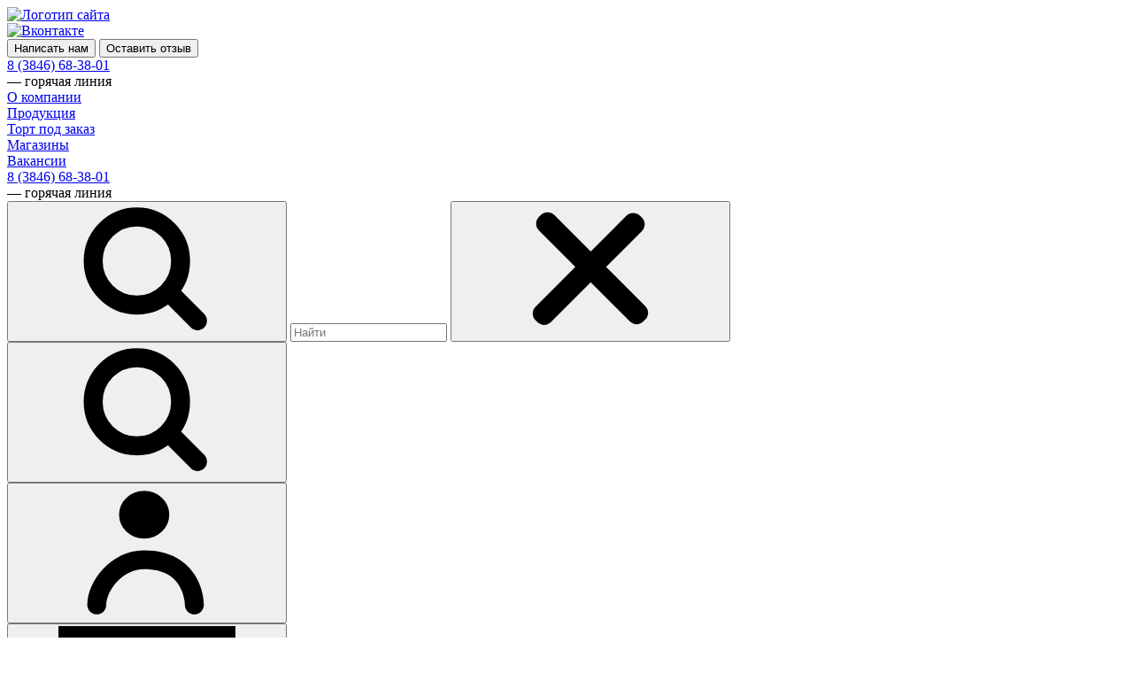

--- FILE ---
content_type: text/html; charset=UTF-8
request_url: https://domino-konditer.ru/production/sdoba/bulka-sakharnaya-ulitka-5-sht-/
body_size: 32577
content:
<!doctype html>
<html lang="ru">
    <head>
        <meta charset="UTF-8">
        <meta name="viewport"
              content="width=device-width, user-scalable=no, initial-scale=1.0, maximum-scale=1.0, minimum-scale=1.0">
        <meta http-equiv="X-UA-Compatible" content="ie=edge">
        <meta name="SKYPE_TOOLBAR" content="SKYPE_TOOLBAR_PARSER_COMPATIBLE"/>
        <meta name="yandex-verification" content="f94a0d947a98aa35">
        <meta name="yandex-verification" content="9b86dc80154925be">
        <meta name="google-site-verification" content="TGxBbvetiaotW08e_iXh5s-xrBwrYnrJ_0ajIQqhVjs">
        <meta name="wmail-verification" content="36f9ce0f1cbb55cc91817ca09f9ed451">
        <meta name="format-detection" content="telephone=no"/>
        
        <link rel="shortcut icon" href="/favicon.ico" type="image/x-icon">
<link rel="apple-touch-icon" sizes="180x180" href="/upload/dev2fun.imagecompress/webp/_base/favicon/apple-touch-icon-180x180.webp">
<link rel="icon" type="image/png" sizes="32x32" href="/upload/dev2fun.imagecompress/webp/_base/favicon/favicon-32x32.webp">
<link rel="icon" type="image/png" sizes="16x16" href="/upload/dev2fun.imagecompress/webp/_base/favicon/favicon-16x16.webp">
<link rel="mask-icon" href="/upload/_base/favicon/safari-pinned-tab.svg" color="pink">
<meta name="msapplication-config" content="/browserconfig.xml">
<link rel="manifest" href="/domino.webmanifest" />        <title>Купить Булка Сахарная Улитка (5 шт.) и другие кондитерские изделия | «Домино-Кондитер»</title>
		<script type="application/ld+json" data-skip-moving="true">[{"@context":"https:\/\/schema.org\/","@type":"BreadcrumbList","itemListElement":[{"@type":"ListItem","position":1,"name":"\u0413\u043b\u0430\u0432\u043d\u0430\u044f","item":"https:\/domino-konditer.ru\/"},{"@type":"ListItem","position":2,"name":"\u041f\u0440\u043e\u0434\u0443\u043a\u0446\u0438\u044f","item":"https:\/domino-konditer.ru\/production\/"},{"@type":"ListItem","position":3,"name":"\u0425\u043b\u0435\u0431\u043e-\u0431\u0443\u043b\u043e\u0447\u043d\u044b\u0435 \u0438\u0437\u0434\u0435\u043b\u0438\u044f","item":"https:\/domino-konditer.ru\/production\/sdoba\/"},{"@type":"ListItem","position":4,"name":"\u0411\u0443\u043b\u043a\u0430 \u0421\u0430\u0445\u0430\u0440\u043d\u0430\u044f \u0423\u043b\u0438\u0442\u043a\u0430 (5 \u0448\u0442.)","item":"https:\/domino-konditer.ru\/production\/sdoba\/bulka-sakharnaya-ulitka-5-sht-\/"}]},{"@context":"https:\/\/schema.org\/","@type":"Organization","name":"\u041a\u043e\u043d\u0434\u0438\u0442\u0435\u0440\u0441\u043a\u0430\u044f \u043a\u043e\u043c\u043f\u0430\u043d\u0438\u044f \u00ab\u0414\u043e\u043c\u0438\u043d\u043e\u2011\u041a\u043e\u043d\u0434\u0438\u0442\u0435\u0440\u00bb","url":"https:\/\/domino-konditer.ru\/","logo":"https:\/\/domino-konditer.ru\/upload\/_base\/site-logo.svg","address":[{"@type":"PostalAddress","streetAddress":"","addressLocality":"","postalCode":"","addressRegion":"\u041a\u0435\u043c\u0435\u0440\u043e\u0432\u0441\u043a\u0430\u044f \u043e\u0431\u043b\u0430\u0441\u0442\u044c","telephone":"+7 (3846) 68-38-01","addressCountry":{"@type":"Country","name":"\u0420\u043e\u0441\u0441\u0438\u044f"}}]}]</script>
<meta property="og:type" content="website" />
<meta property="og:url" content="https://domino-konditer.ru/production/sdoba/bulka-sakharnaya-ulitka-5-sht-/" />
<meta property="og:title" content="Купить Булка Сахарная Улитка (5 шт.) и другие кондитерские изделия | «Домино-Кондитер»" />
<meta property="og:image" content="/upload/dev2fun.imagecompress/webp/_base/ogimage.webp" />
<meta property="twitter:card" content="summary_large_image" />
<meta property="twitter:image" content="/upload/dev2fun.imagecompress/webp/_base/ogimage.webp" />
		<meta http-equiv="Content-Type" content="text/html; charset=UTF-8" />
<meta name="description" content="Заказать Булка Сахарная Улитка (5 шт.) в магазинах Кемеровской области, Новокузнецке и Прокопьевске. Больше кондитерской продукции из раздела Хлебо-булочные изделия на сайте domino-konditer.ru" />
<link rel="canonical" href="https://domino-konditer.ru/production/sdoba/bulka-sakharnaya-ulitka-5-sht-/" />
<script data-skip-moving="true">(function(w, d, n) {var cl = "bx-core";var ht = d.documentElement;var htc = ht ? ht.className : undefined;if (htc === undefined || htc.indexOf(cl) !== -1){return;}var ua = n.userAgent;if (/(iPad;)|(iPhone;)/i.test(ua)){cl += " bx-ios";}else if (/Windows/i.test(ua)){cl += ' bx-win';}else if (/Macintosh/i.test(ua)){cl += " bx-mac";}else if (/Linux/i.test(ua) && !/Android/i.test(ua)){cl += " bx-linux";}else if (/Android/i.test(ua)){cl += " bx-android";}cl += (/(ipad|iphone|android|mobile|touch)/i.test(ua) ? " bx-touch" : " bx-no-touch");cl += w.devicePixelRatio && w.devicePixelRatio >= 2? " bx-retina": " bx-no-retina";if (/AppleWebKit/.test(ua)){cl += " bx-chrome";}else if (/Opera/.test(ua)){cl += " bx-opera";}else if (/Firefox/.test(ua)){cl += " bx-firefox";}ht.className = htc ? htc + " " + cl : cl;})(window, document, navigator);</script>


<link href="/bitrix/js/ui/design-tokens/dist/ui.design-tokens.min.css?172041552623463" type="text/css"  rel="stylesheet" />
<link href="/bitrix/js/ui/design-tokens/air/dist/air-design-tokens.min.css?1759210653106588" type="text/css"  rel="stylesheet" />
<link href="/bitrix/cache/css/s1/axi/kernel_ui_notification/kernel_ui_notification_v1.css?17603340392545" type="text/css"  rel="stylesheet" />
<link href="/bitrix/cache/css/s1/axi/template_2d043adafefc8140891e73fbbf7ec5f6/template_2d043adafefc8140891e73fbbf7ec5f6_v1.css?1760334039690968" type="text/css"  data-template-style="true" rel="stylesheet" />







    </head>
<body id="body" class="production-item">


<main class="layout">
    
<header id="site-header" class="site-header">
    <div class="site-header__container container">
        <div class="site-header__content">
            <div class="site-header__left">
                <div class="site-header__logo">
                                                <a href="/" class="logo-block">
                                                        <img src="/upload/_base/site-logo.svg" alt="Логотип сайта" class="logo-block__image">
                                                    </a>
                                    </div>
            </div>
            <div class="site-header__right">
                <div class="top-row d-none d-xl-flex">
                    <div class="site-header__socials d-none d-xl-block">
                            <div class="social-buttons social-buttons--header social-buttons--uncolor">
                    <a
                    target="_blank"
                    rel="nofollow"
                    class="social-buttons__link"
                    title="Вконтакте"
                    href="https://vk.com/domino_konditer"
            ><img src="/upload/dev2fun.imagecompress/webp/resize_cache/iblock/7a4/28_15_040cd750bba9870f18aada2478b24840a/h0t22onkc3lwu1hu5x5nlw1sb8jnuja0.webp" alt="Вконтакте"></a>
            </div>
                    </div>
                    <div class="site-header__call-us d-none d-xl-flex gap-4">
                        <button class="button button--reset link link--underline call-us-link" data-form-id="3" onclick="Form.showForm(this)">
    Написать нам
</button>

                        <button class="button button--reset link link--underline call-us-link" data-form-id="1" onclick="Form.showForm(this)">
    Оставить отзыв
</button>                    </div>
                    <div class="site-header__hot-line d-none d-xl-block">
                        <div class="hot-line-number">
                            <a href="tel:83846683801" class="link link--pink hot-line-number__number">8 (3846) 68-38-01</a>
                            <div class="hot-line-number__description">
                                —  горячая линия                            </div>
                        </div>
                    </div>
                </div>
                <div class="bottom-row">
                    <div class="site-header__menu">
                        <div class="main-menu" id="main-menu">
  <div class="main-menu__list">
                <div class="main-menu__item" >

        <a href="/about/" class="main-menu__link">

                    <span class="main-menu__link-text">
            О компании          </span>
        </a>
      </div>
                <div class="main-menu__item" data-menu-catalog>

        <a href="/production/" class="main-menu__link main-menu__link--selected">

                    <span class="main-menu__link-text">
            Продукция          </span>
        </a>
      </div>
                <div class="main-menu__item" >

        <a href="/catalog/" class="main-menu__link">

                    <span class="main-menu__link-text">
            Торт под заказ          </span>
        </a>
      </div>
                <div class="main-menu__item" >

        <a href="/shops/" class="main-menu__link">

                    <span class="main-menu__link-text">
            Магазины          </span>
        </a>
      </div>
                <div class="main-menu__item" >

        <a href="/about/vacancy/" class="main-menu__link">

                    <span class="main-menu__link-text">
            Вакансии          </span>
        </a>
      </div>
      </div>
</div>                    </div>
                    <div class="site-header__hot-line d-none d-md-block d-xl-none">
                        <div class="hot-line-number">
                            <a href="tel:83846683801" class="link link--pink hot-line-number__number">8 (3846) 68-38-01</a>
                            <div class="hot-line-number__description">
                                —  горячая линия                            </div>
                        </div>
                    </div>
                    <div class="site-header__actions">
                        <div class="site-header__search site-header__actions-item">
                            <div class="search-header">
    <form action="/search/index.php" class="search-header__form search-form">
        <button class="search-button" type="submit">
            <svg class="search-button-icon">
                <use xlink:href="#svg-search"></use>
            </svg>
        </button>
        <input type="text" class="search-input" name="q" placeholder="Найти">
        <button class="search-close" onclick="Page.toggleSearch(event, this);">
            <svg class="search-close-icon">
                <use xlink:href="#svg-close"></use>
            </svg>
        </button>
    </form>
    <button class="search-header__toggle search-toggle" onclick="Page.toggleSearch(event, this);">
        <svg class="search-toggle__icon">
            <use xlink:href="#svg-search"></use>
        </svg>
    </button>
</div>                        </div>
                        <div class="site-header__cabinet site-header__actions-item">
                            <div class="personal-menu">
            <button class="personal-menu__toggler"  onclick="Auth.openForm(event, 'authorization');">
            <svg class="personal-menu__toggler-icon">
                <use xlink:href="#svg-lk"></use>
            </svg>
        </button>
    
    </div>                        </div>
                        <button onclick="Page.toggleMenuMobile(this);" class="site-header__burger site-header__actions-item d-block d-xl-none">
                            <svg>
                                <use xlink:href="#svg-burger"></use>
                            </svg>
                        </button>
                    </div>
                </div>
            </div>
        </div>
    </div>
    <div class="header-menu-catalog">
        <div class="container">
                 <div class="production-menu">
                                <div class='production-menu__item production-menu__item--level1'>                            <a href="/production/torty-do-1-kg/" class="parent">Торты</a>
                        <div class="production-menu__children">
                                <div class='production-menu__item production-menu__item--level2'>                            <a href="/production/torty-do-1-kg/" >Торты до 1 кг</a>
                        </div>
                                <div class='production-menu__item production-menu__item--level2'>                            <a href="/production/torty-po-1-5-kg/" >Торты по 1,5 кг</a>
                        </div>
                                <div class='production-menu__item production-menu__item--level2'>                            <a href="/production/bento-torty/" >Бенто-торты</a>
                        </div>
                                <div class='production-menu__item production-menu__item--level2'>                            <a href="/production/torty-zakaznoy-tsekh-1-5kg/" >Торты заказной цех (1,5кг)</a>
                        </div>
                                    </div></div>                        <div class='production-menu__item production-menu__item--level1'>                            <a href="/production/rulety/" >Рулеты</a>
                        </div>
                                <div class='production-menu__item production-menu__item--level1'>                            <a href="/production/deserty/" >Десерты</a>
                        </div>
                                <div class='production-menu__item production-menu__item--level1'>                            <a href="/production/pirozhnoe/" >Пирожное</a>
                        </div>
                                <div class='production-menu__item production-menu__item--level1'>                            <a href="/production/pirozhnye-dlya-torzhestv-i-korporativov/" >Пирожные для торжеств и корпоративов</a>
                        </div>
                                <div class='production-menu__item production-menu__item--level1'>                            <a href="/production/pechene/" >Печенье</a>
                        </div>
                                <div class='production-menu__item production-menu__item--level1 production-menu__item--selected'>                            <a href="/production/sdoba/" >Хлебо-булочные изделия</a>
                        </div>
            </div>
        </div>
    </div>
</header>    <div class="mobile-menu js-mobile-menu">
    <button onclick="Page.toggleMenuMobile(this);" class="mobile-menu__close">
        <svg class="close-button">
            <use xlink:href="#svg-close"></use>
        </svg>
    </button>

    <div class="mobile-menu__header-wrapper">
        <div class="mobile-menu__header">
            <div class="site-header__search site-header__actions-item">
                <div class="search-header">
    <form action="/search/index.php" class="search-header__form search-form">
        <button class="search-button" type="submit">
            <svg class="search-button-icon">
                <use xlink:href="#svg-search"></use>
            </svg>
        </button>
        <input type="text" class="search-input" name="q" placeholder="Найти">
        <button class="search-close" onclick="Page.toggleSearch(event, this);">
            <svg class="search-close-icon">
                <use xlink:href="#svg-close"></use>
            </svg>
        </button>
    </form>
    <button class="search-header__toggle search-toggle" onclick="Page.toggleSearch(event, this);">
        <svg class="search-toggle__icon">
            <use xlink:href="#svg-search"></use>
        </svg>
    </button>
</div>            </div>
            <div class="hot-line-number">
                <a href="tel:83846683801" class="link link--pink hot-line-number__number">8 (3846) 68-38-01</a>
                <div class="hot-line-number__description">
                    —  горячая линия                </div>
            </div>
        </div>
    </div>
    <div class="mobile-menu__productions">
             <div class="production-menu">
                                <div class='production-menu__item production-menu__item--level1 constructor-link'>                            <a href="/catalog/" >Торт под заказ</a>
                        </div>
                                <div class='production-menu__item production-menu__item--level1'>                            <a href="/production/torty-do-1-kg/" class="parent">Торты</a>
                        <div class="production-menu__children">
                                <div class='production-menu__item production-menu__item--level2'>                            <a href="/production/torty-do-1-kg/" >Торты до 1 кг</a>
                        </div>
                                <div class='production-menu__item production-menu__item--level2'>                            <a href="/production/torty-po-1-5-kg/" >Торты по 1,5 кг</a>
                        </div>
                                <div class='production-menu__item production-menu__item--level2'>                            <a href="/production/bento-torty/" >Бенто-торты</a>
                        </div>
                                <div class='production-menu__item production-menu__item--level2'>                            <a href="/production/torty-zakaznoy-tsekh-1-5kg/" >Торты заказной цех (1,5кг)</a>
                        </div>
                                    </div></div>                        <div class='production-menu__item production-menu__item--level1'>                            <a href="/production/rulety/" >Рулеты</a>
                        </div>
                                <div class='production-menu__item production-menu__item--level1'>                            <a href="/production/deserty/" >Десерты</a>
                        </div>
                                <div class='production-menu__item production-menu__item--level1'>                            <a href="/production/pirozhnoe/" >Пирожное</a>
                        </div>
                                <div class='production-menu__item production-menu__item--level1'>                            <a href="/production/pirozhnye-dlya-torzhestv-i-korporativov/" >Пирожные для торжеств и корпоративов</a>
                        </div>
                                <div class='production-menu__item production-menu__item--level1'>                            <a href="/production/pechene/" >Печенье</a>
                        </div>
                                <div class='production-menu__item production-menu__item--level1 production-menu__item--selected'>                            <a href="/production/sdoba/" >Хлебо-булочные изделия</a>
                        </div>
            </div>
    </div>
    <div class="mobile-menu__menu">
        <ul class="menu-list">
                        <li>
                                    <a class="menu-list__link" href="/about/">
                                        <span class="menu-list__text">О компании</span>
                                    </a>
                
            </li>
                                <li>
                                    <a class="menu-list__link" href="/about/events/">
                                        <span class="menu-list__text">События</span>
                                    </a>
                
            </li>
                                <li>
                                    <a class="menu-list__link" href="/about/reviews/">
                                        <span class="menu-list__text">Отзывы</span>
                                    </a>
                
            </li>
                                <li>
                                    <a class="menu-list__link" href="/about/vacancy/">
                                        <span class="menu-list__text">Вакансии</span>
                                    </a>
                
            </li>
                                <li>
                                    <a class="menu-list__link" href="/shops/">
                                        <span class="menu-list__text">Магазины</span>
                                    </a>
                
            </li>
            </ul>    </div>
    <div class="mobile-menu__personal">
    <div class="personal">
    <i class="personal__icon">
        <svg>
            <use xlink:href="#svg-lk"></use>
        </svg>
    </i>
            <button class="personal__link personal__link--login button button--reset" onclick="Auth.openForm(event, 'authorization');">
            <i class="personal__icon personal__icon--login"></i>
            <span>Войти</span>
        </button>
        <i class="personal__separator"></i>
        <button class="personal__link button button--reset" onclick="Auth.openForm(event, 'registration');">
            <span>Регистрация</span>
        </button>
    </div>
    </div>
    <div class="mobile-menu__footer">
        <div class="site-header__socials">
                <div class="social-buttons social-buttons--mobile">
                    <a
                    target="_blank"
                    rel="nofollow"
                    class="social-buttons__link"
                    title="Вконтакте"
                    href="https://vk.com/domino_konditer"
            ><img src="/upload/dev2fun.imagecompress/webp/resize_cache/iblock/7a4/28_15_040cd750bba9870f18aada2478b24840a/h0t22onkc3lwu1hu5x5nlw1sb8jnuja0.webp" alt="Вконтакте"></a>
            </div>
        </div>
        <div class="site-header__call-us">
            <button class="button button--reset link link--underline call-us-link" data-form-id="3" onclick="Form.showForm(this)">
    Написать нам
</button>

        </div>
    </div>

</div>
    <div class="page-content">
                        <div class="inner-header-default">
        <div class="inner-header-default__container container">
            <div class="inner-header-default__breadcrumbs">
				<div class="breadcrumb swiper draggable" itemprop="http://schema.org/breadcrumb" itemscope itemtype="http://schema.org/BreadcrumbList">
<div class="swiper-wrapper carousel__wrapper">
			<div class="breadcrumb__item swiper-slide" id="breadcrumb_0" itemprop="itemListElement" itemscope itemtype="http://schema.org/ListItem">
				
				<a class="breadcrumb__link" href="/" title="Главная" itemprop="item">
					<span class="item-name">Главная</span>
				</a>
				<meta itemprop="position" content="1" />
			</div>
			<div class="breadcrumb__item swiper-slide" id="breadcrumb_1" itemprop="itemListElement" itemscope itemtype="http://schema.org/ListItem">
				<i class="breadcrumb__separator"></i>
				<a class="breadcrumb__link" href="/production/" title="Продукция" itemprop="item">
					<span class="item-name">Продукция</span>
				</a>
				<meta itemprop="position" content="2" />
			</div>
			<div class="breadcrumb__item swiper-slide" id="breadcrumb_2" itemprop="itemListElement" itemscope itemtype="http://schema.org/ListItem">
				<i class="breadcrumb__separator"></i>
				<a class="breadcrumb__link" href="/production/sdoba/" title="Хлебо-булочные изделия" itemprop="item">
					<span class="item-name">Хлебо-булочные изделия</span>
				</a>
				<meta itemprop="position" content="3" />
			</div>
			<div class="breadcrumb__item swiper-slide">
				<i class="breadcrumb__separator"></i>
				<span class="item-name">Булка Сахарная Улитка (5 шт.)</span>
			</div></div></div>            </div>
			        </div>
    </div>
        
        	                <div class="page-content-body">
                <div class="page-content__container container">
        <article class="item-detail" data-product-id="224">
    <div class="item-detail__col">
        <div class="item-detail__gallery gallery">
            <div class="badges-list">
    
</div>
            
<div class="gallery-slider slider carousel" data-swiper-id="Shw0VI">
	<div class="slider-wrapper">
					<div class="slider-slide">
				<img class='lozad ' src='' alt='' srcset='/upload/dev2fun.imagecompress/webp/resize_cache/iblock/be6/50_50_0/qe1qydmon90xmahnwn2p8rn89026phdn.webp' data-srcset='/upload/dev2fun.imagecompress/webp/iblock/be6/qe1qydmon90xmahnwn2p8rn89026phdn.webp 722w, /upload/dev2fun.imagecompress/webp/resize_cache/iblock/be6/400_400_0/qe1qydmon90xmahnwn2p8rn89026phdn.webp 400w' >			</div>
					<div class="slider-slide">
				<img class='lozad ' src='' alt='' srcset='/upload/dev2fun.imagecompress/webp/resize_cache/iblock/b65/50_50_0/eqqp1rp0ir5272ddqtoxbs1phtjdrelp.webp' data-srcset='/upload/dev2fun.imagecompress/webp/iblock/b65/eqqp1rp0ir5272ddqtoxbs1phtjdrelp.webp 704w, /upload/dev2fun.imagecompress/webp/resize_cache/iblock/b65/400_400_0/eqqp1rp0ir5272ddqtoxbs1phtjdrelp.webp 400w' >			</div>
			</div>
	<div class="slider-pagination gallery__pagination"></div>

	</div>        </div>
        <div class="item-detail__photo-list">
			<div class="badges-list">
    
</div>
                            <div class="item-detail__photo">
                    <img class='lozad ' src='' alt='' srcset='/upload/dev2fun.imagecompress/webp/resize_cache/iblock/be6/50_50_0/qe1qydmon90xmahnwn2p8rn89026phdn.webp' data-srcset='/upload/dev2fun.imagecompress/webp/iblock/be6/qe1qydmon90xmahnwn2p8rn89026phdn.webp 722w, /upload/dev2fun.imagecompress/webp/resize_cache/iblock/be6/400_400_0/qe1qydmon90xmahnwn2p8rn89026phdn.webp 400w' >                </div>
                            <div class="item-detail__photo">
                    <img class='lozad ' src='' alt='' srcset='/upload/dev2fun.imagecompress/webp/resize_cache/iblock/b65/50_50_0/eqqp1rp0ir5272ddqtoxbs1phtjdrelp.webp' data-srcset='/upload/dev2fun.imagecompress/webp/iblock/b65/eqqp1rp0ir5272ddqtoxbs1phtjdrelp.webp 704w, /upload/dev2fun.imagecompress/webp/resize_cache/iblock/b65/400_400_0/eqqp1rp0ir5272ddqtoxbs1phtjdrelp.webp 400w' >                </div>
                    </div>
    </div>

    <div class="item-detail__col">
        <div class="item-detail__sticky-content">
            <h1 class="item-detail__title">
                Булка Сахарная Улитка (5 шт.)            </h1>
            <div class="item-detail__props">
                <div class="item-detail__info">
                    <div class="item-detail__prop item-detail__prop--weight">
            <span class="item-detail__prop-title">Вес</span><span>250 гр.</span></div>                    <div class="item-detail__prop item-detail__prop--expiration">
            <span class="item-detail__prop-title">Срок годности</span><span>48 ч.</span></div>                </div>
                <div class="item-detail__price">
                    142 &#8381;                                    </div>
                                    <div class="item-detail__description">
                        Сдобная булочка, свёрнутая в&nbsp;форме улитки, посыпанная сахаром.                    </div>
                                <div class="item-detail__actions">
                    <a href="/shops/" class="button button--colored">Где купить</a>
                </div>
                <div class="item-detail__advantages">
                    <ul class="production-advantage nolist">
    <li class="production-advantage__item icon-wrapper"><i class="icon icon--award"></i>Контроль качества</li>
    <li class="production-advantage__item icon-wrapper"><i class="icon icon--hands"></i>Ручная работа</li>
    <li class="production-advantage__item icon-wrapper"><i class="icon icon--eggs"></i>Натуральные продукты</li>
</ul>                </div>
            </div>
                            <div class="item-detail__tab item-detail__products">
                    <div class="item-detail__tab-title" data-toggle="collapse">
                        Состав                    </div>
                    <div class="item-detail__tab-content collapse">
                        Мука пшеничная х/п в/с, сахар-песок, маргарин для слоёных изделий, дрожжи пекарские, соль пищевая, вода питьевая.                    </div>
                </div>
                                        <div class="item-detail__tab">
                    <div class="item-detail__tab-title" data-toggle="collapse">
                        Пищевая ценность на 100г продукта                    </div>
                    <div class="item-detail__tab-content item-detail__tab-content--value collapse">
                        <div class="item-detail__value">
                            <div class="item-detail__prop item-detail__prop--calorie">
            <span class="item-detail__prop-title">Калории</span><span>316,6 Ккал.</span></div><div class="item-detail__prop item-detail__prop--protein">
            <span class="item-detail__prop-title">Белки</span><span>5,1 гр.</span></div><div class="item-detail__prop item-detail__prop--fats">
            <span class="item-detail__prop-title">Жиры</span><span>8,2 гр.</span></div><div class="item-detail__prop item-detail__prop--carbs">
            <span class="item-detail__prop-title">Углеводы</span><span>55,6 гр.</span></div>                        </div>
                    </div>
                </div>
                    </div>
    </div>
</article>

</div>
</div>
</div>
<div class="site-footer" id="site-footer">
    <div class="site-footer__container container">
        <div class="site-footer__content">
            <div class="site-footer__top">
                <div class="site-footer__menu-block">
                    <div class="site-footer-menu-grid">
                        <div class="site-footer-menu-grid__part">
                                <div class="bottom-menu bottom-menu--mobile">
                            
            <div class="item   bottom-menu__collapse  "
                 data-toggle="collapse"             >
                <div class="item__content">
                                            <a class="item__link" href="/production/">
                                                        <span class="link-text">
                            Продукция                        </span>
                        </a>
                                    </div>
            </div>
                                                            <div id="footer_one" class="bottom-menu__submenu submenu collapse">
            
            <div class="item    "
                            >
                <div class="item__content">
                                            <a class="item__link" href="/production/torty/">
                                                        <span class="link-text">
                            Торты                        </span>
                        </a>
                                    </div>
            </div>
                                            
            <div class="item    "
                            >
                <div class="item__content">
                                            <a class="item__link" href="/production/rulety/">
                                                        <span class="link-text">
                            Рулеты                        </span>
                        </a>
                                    </div>
            </div>
                                            
            <div class="item    "
                            >
                <div class="item__content">
                                            <a class="item__link" href="/production/deserty/">
                                                        <span class="link-text">
                            Десерты                        </span>
                        </a>
                                    </div>
            </div>
                                            
            <div class="item    "
                            >
                <div class="item__content">
                                            <a class="item__link" href="/production/pirozhnoe/">
                                                        <span class="link-text">
                            Пирожное                        </span>
                        </a>
                                    </div>
            </div>
                                            
            <div class="item    "
                            >
                <div class="item__content">
                                            <a class="item__link" href="/production/pechene/">
                                                        <span class="link-text">
                            Печенье                        </span>
                        </a>
                                    </div>
            </div>
                                            
            <div class="item  active   "
                            >
                <div class="item__content">
                                            <a class="item__link" href="/production/sdoba/">
                                                        <span class="link-text">
                            Хлебо-булочные изделия                        </span>
                        </a>
                                    </div>
            </div>
                                        </div>
                        </div>
                                <div class="bottom-menu">
                            
            <div class="item   bottom-menu__collapse  ">
                <div class="item__content">
                                            <a class="item__link" href="/production/">
                                                        <span class="link-text">
                            Продукция                        </span>
                        </a>
                                    </div>
            </div>
                                                            <div id="footer_one" class="bottom-menu__submenu submenu">
            
            <div class="item    ">
                <div class="item__content">
                                            <a class="item__link" href="/production/torty/">
                                                        <span class="link-text">
                            Торты                        </span>
                        </a>
                                    </div>
            </div>
                                            
            <div class="item    ">
                <div class="item__content">
                                            <a class="item__link" href="/production/rulety/">
                                                        <span class="link-text">
                            Рулеты                        </span>
                        </a>
                                    </div>
            </div>
                                            
            <div class="item    ">
                <div class="item__content">
                                            <a class="item__link" href="/production/deserty/">
                                                        <span class="link-text">
                            Десерты                        </span>
                        </a>
                                    </div>
            </div>
                                            
            <div class="item    ">
                <div class="item__content">
                                            <a class="item__link" href="/production/pirozhnoe/">
                                                        <span class="link-text">
                            Пирожное                        </span>
                        </a>
                                    </div>
            </div>
                                            
            <div class="item    ">
                <div class="item__content">
                                            <a class="item__link" href="/production/pechene/">
                                                        <span class="link-text">
                            Печенье                        </span>
                        </a>
                                    </div>
            </div>
                                            
            <div class="item  active   ">
                <div class="item__content">
                                            <a class="item__link" href="/production/sdoba/">
                                                        <span class="link-text">
                            Хлебо-булочные изделия                        </span>
                        </a>
                                    </div>
            </div>
                                        </div>
                        </div>
                            <a href="/catalog/" class="site-footer__cake-link">
                                <span>Торт под заказ</span>
                            </a>
                        </div>
                        <div class="site-footer-menu-grid__part">
                                <div class="bottom-menu bottom-menu--mobile">
                            
            <div class="item   bottom-menu__collapse  "
                 data-toggle="collapse"             >
                <div class="item__content">
                                            <a class="item__link" href="/about/">
                                                        <span class="link-text">
                            Компания                        </span>
                        </a>
                                    </div>
            </div>
                                                            <div id="footer_two" class="bottom-menu__submenu submenu collapse">
            
            <div class="item    "
                            >
                <div class="item__content">
                                            <a class="item__link" href="/about/">
                                                        <span class="link-text">
                            О компании                        </span>
                        </a>
                                    </div>
            </div>
                                            
            <div class="item    "
                            >
                <div class="item__content">
                                            <a class="item__link" href="/about/events/">
                                                        <span class="link-text">
                            События                        </span>
                        </a>
                                    </div>
            </div>
                                            
            <div class="item    "
                            >
                <div class="item__content">
                                            <a class="item__link" href="/about/vacancy/">
                                                        <span class="link-text">
                            Вакансии                        </span>
                        </a>
                                    </div>
            </div>
                                            
            <div class="item    "
                            >
                <div class="item__content">
                                            <a class="item__link" href="/about/reviews/">
                                                        <span class="link-text">
                            Отзывы                        </span>
                        </a>
                                    </div>
            </div>
                                        </div>
                        </div>
                                <div class="bottom-menu">
                            
            <div class="item   bottom-menu__collapse  ">
                <div class="item__content">
                                            <a class="item__link" href="/about/">
                                                        <span class="link-text">
                            Компания                        </span>
                        </a>
                                    </div>
            </div>
                                                            <div id="footer_two" class="bottom-menu__submenu submenu">
            
            <div class="item    ">
                <div class="item__content">
                                            <a class="item__link" href="/about/">
                                                        <span class="link-text">
                            О компании                        </span>
                        </a>
                                    </div>
            </div>
                                            
            <div class="item    ">
                <div class="item__content">
                                            <a class="item__link" href="/about/events/">
                                                        <span class="link-text">
                            События                        </span>
                        </a>
                                    </div>
            </div>
                                            
            <div class="item    ">
                <div class="item__content">
                                            <a class="item__link" href="/about/vacancy/">
                                                        <span class="link-text">
                            Вакансии                        </span>
                        </a>
                                    </div>
            </div>
                                            
            <div class="item    ">
                <div class="item__content">
                                            <a class="item__link" href="/about/reviews/">
                                                        <span class="link-text">
                            Отзывы                        </span>
                        </a>
                                    </div>
            </div>
                                        </div>
                        </div>
                        </div>
                        <div class="site-footer-menu-grid__part">
                                <div class="bottom-menu bottom-menu--mobile">
                            
            <div class="item   bottom-menu__collapse  "
                 data-toggle="collapse"             >
                <div class="item__content">
                                            <a class="item__link" href="/shops/">
                                                        <span class="link-text">
                            Покупателям                        </span>
                        </a>
                                    </div>
            </div>
                                                            <div id="footer_three" class="bottom-menu__submenu submenu collapse">
            
            <div class="item    "
                            >
                <div class="item__content">
                                            <a class="item__link" href="/shops/">
                                                        <span class="link-text">
                            Магазины                        </span>
                        </a>
                                    </div>
            </div>
                                            
            <div class="item    "
                            >
                <div class="item__content">
                                            <a class="item__link" href="/personal/">
                                                        <span class="link-text">
                            Личный кабинет                        </span>
                        </a>
                                    </div>
            </div>
                                            
            <div class="item    "
                            >
                <div class="item__content">
                                            <a class="item__link" href="/rekvizity/">
                                                        <span class="link-text">
                            Реквизиты                        </span>
                        </a>
                                    </div>
            </div>
                                            
            <div class="item    "
                            >
                <div class="item__content">
                                            <a class="item__link" href="/agreements/">
                                                        <span class="link-text">
                            Условия оплаты заказа                        </span>
                        </a>
                                    </div>
            </div>
                                        </div>
                        </div>
                                <div class="bottom-menu">
                            
            <div class="item   bottom-menu__collapse  ">
                <div class="item__content">
                                            <a class="item__link" href="/shops/">
                                                        <span class="link-text">
                            Покупателям                        </span>
                        </a>
                                    </div>
            </div>
                                                            <div id="footer_three" class="bottom-menu__submenu submenu">
            
            <div class="item    ">
                <div class="item__content">
                                            <a class="item__link" href="/shops/">
                                                        <span class="link-text">
                            Магазины                        </span>
                        </a>
                                    </div>
            </div>
                                            
            <div class="item    ">
                <div class="item__content">
                                            <a class="item__link" href="/personal/">
                                                        <span class="link-text">
                            Личный кабинет                        </span>
                        </a>
                                    </div>
            </div>
                                            
            <div class="item    ">
                <div class="item__content">
                                            <a class="item__link" href="/rekvizity/">
                                                        <span class="link-text">
                            Реквизиты                        </span>
                        </a>
                                    </div>
            </div>
                                            
            <div class="item    ">
                <div class="item__content">
                                            <a class="item__link" href="/agreements/">
                                                        <span class="link-text">
                            Условия оплаты заказа                        </span>
                        </a>
                                    </div>
            </div>
                                        </div>
                        </div>
                        </div>
                    </div>
                </div>
                <div class="site-footer__info-block">
                    <div class="site-footer__hot-line site-footer-hot-line">
                        <a href="tel:83846683801" class="site-footer-hot-line__number">
                            8 (3846) 68-38-01                        </a>
                        <div class="site-footer-hot-line__description">
                            —  горячая линия                        </div>
                    </div>
                    <div class="site-footer__socials-line">
                        <div class="site-footer__socials">
                                <div class="social-buttons ">
                    <a
                    target="_blank"
                    rel="nofollow"
                    class="social-buttons__link"
                    title="Вконтакте"
                    href="https://vk.com/domino_konditer"
            ><img src="/upload/dev2fun.imagecompress/webp/resize_cache/iblock/7a4/35_25_040cd750bba9870f18aada2478b24840a/h0t22onkc3lwu1hu5x5nlw1sb8jnuja0.webp" alt="Вконтакте"></a>
            </div>
                        </div>
                        <div class="site-footer__call-us">
                            <button class="button button--reset link link--underline call-us-link" data-form-id="3" onclick="Form.showForm(this)">
    Написать нам
</button>

                        </div>
                    </div>
                    <div class="site-footer__search">
                        <form action="/search/index.php" class="search-form">
    <input type="text" class="search-input" name="q"
           placeholder="Найти"
    >
    <button class="search-button" type="submit">
        <svg class="search-button-icon">
            <use xlink:href="#svg-search"></use>
        </svg>
    </button>
</form>
                    </div>
                    <div class="site-footer__copyright">
                        Все права защищены © 2016–2025<br>
«Домино-Кондитер» является зарегистрированной торговой маркой. Кондитерский цех «Домино-Кондитер»                        <div class="site-footer__privacy-menu d-none d-lg-block d-xl-none">
                                <div class="footer-rights-menu">
                    <div class="footer-rights-menu__item">
                <a href="/legal-info/copyright/" class="footer-rights-menu__link">
                    Информация для правообладателей                </a>
            </div>
                    <div class="footer-rights-menu__item">
                <a href="/legal-info/privacy-policy/" class="footer-rights-menu__link">
                    Политика конфиденциальности                </a>
            </div>
            </div>



                        </div>
                    </div>
                </div>
            </div>
            <div class="site-footer__bottom">
                <div class="site-footer__bottom-menu d-block d-lg-none d-xl-block">
                    <div class="site-footer__privacy-menu">
                            <div class="footer-rights-menu">
                    <div class="footer-rights-menu__item">
                <a href="/legal-info/copyright/" class="footer-rights-menu__link">
                    Информация для правообладателей                </a>
            </div>
                    <div class="footer-rights-menu__item">
                <a href="/legal-info/privacy-policy/" class="footer-rights-menu__link">
                    Политика конфиденциальности                </a>
            </div>
            </div>



                    </div>
                </div>
                <div class="site-footer__bottom-info">
                    <div class="site-footer__payments">
                            <div class="footer-payments">
        <div class="footer-payments__list">
                            <div class="footer-payments__item">
                    <img src="/upload/dev2fun.imagecompress/webp/iblock/588/smzr5n1wbufyv6vt0sybsap1gcie4iwb.webp" alt="Visa"
                         title="Visa"
                         class="footer-payments__icon">
                </div>
                            <div class="footer-payments__item">
                    <img src="/upload/dev2fun.imagecompress/webp/iblock/49a/gyem9mpops74670wn7nd6d2gny8iarhc.webp" alt="MasterCard"
                         title="MasterCard"
                         class="footer-payments__icon">
                </div>
                            <div class="footer-payments__item">
                    <img src="/upload/dev2fun.imagecompress/webp/iblock/2c9/u3u0rsjexfw9opo1109w4x247m6mkgac.webp" alt="Мир"
                         title="Мир"
                         class="footer-payments__icon">
                </div>
                            <div class="footer-payments__item">
                    <img src="/upload/dev2fun.imagecompress/webp/resize_cache/iblock/017/90_30_040cd750bba9870f18aada2478b24840a/2zf79y9hpnz937j0bdexbvjipggzf49z.webp" alt="JCB"
                         title="JCB"
                         class="footer-payments__icon">
                </div>
                    </div>
    </div>
                    </div>
                    <div class="site-footer__developer footer-develop">
                        <div class="footer-develop__description">
                            Дизайн и разработка  —                         </div>
                        <a class="axi-copyright" href="https://www.web-axioma.ru" title="Создание, продвижение и администрирование сайтов"
   target="_blank" rel="nofollow">
    <svg xmlns="http://www.w3.org/2000/svg" viewBox="16.2 29.2 69.2 42.2">
        <path fill="currentColor"
              d="M77.5 47.2c-.7 0-11.4 10.2-12.9 10.2-1.4 0-.5-3.5 4.1-10.9 1.4-2.2 4.6-7.7 4.6-8.4 0-.8-2.4-2.1-3.7-2.1-.5 0-1.9 2.7-4.3 6.3C60.8 49 53.9 58.6 51 58.6c-.4 0-1.2-.3-1.2-2.8-.1-2 .4-4.1.4-4.1s3.9-4.6 5-6l4.8-5.6s.2.7.8.7 4.7-5.5 4.7-5.9S63.6 33 63 33 51.2 46.6 51.2 46.6s.7-3.5 1.2-5.5c.1-.2-1.2-.9-2.4-1.7-1-.7-1.7-1.6-2.5-1.6-.4 0-1.5 7.9-1.7 11.1 0 0-2.3 2.9-5 6.4-3.7 4.8-8 10.2-8.5 9.2 0 0-1.2-.7 3.8-9.1s6.5-11 6.5-11.7c0-.6-3.9-1.5-4.2-1-.2.3-1.1 1.9-1.1 1.9s-1.8-1.2-3.9-1.2c-2.4 0-7.3 2.7-11.1 8.3-4.9 7.2-7.6 13.1-5.3 17.2 2.3 4 4.5 2.2 5.8 1.2 1.2-.9 5.6-5.5 5.6-5.5s-.7 4.9 2.1 4.9c2.6 0 4.1-2.2 4.1-2.2s1 1.7 2 1.7c1.2 0 9.1-11.3 9.1-11.3s.3 6.8 4.3 6.8c3.5 0 10.3-9.5 10.3-9.5s-.2 1.2-.2 2.5c0 1.9 1 4.5 3.9 4.5 4.6 0 15.4-14.8 13.5-14.8zm-48.3 9.4c-2.6 3.9-6.6 9.4-7.5 9.4-2.5 0 1.5-7.9 3.8-11.1 2.3-3.2 5.3-7.9 8.4-7.9 2.2 0-2.1 5.7-4.7 9.6z"></path>
        <path fill="currentColor"
              d="M74.1 29.2c-2.3 0-2.9 2-2.9 3.1 0 1.8 2 2.4 3.4 2.4 1.1 0 2.4-1.2 2.4-3.8-.1-1.4-2.9-1.7-2.9-1.7z"></path>
        <path fill="currentColor"
              d="M82.7 52.9c-2.4 0-3.5 2.7-3.5 3.4 0 0 .3 2.2 2.7 2.2 2.3 0 3.5-1.9 3.5-3s-1.2-2.6-2.7-2.6z"></path>
    </svg>
</a>
                    </div>
                </div>
            </div>
        </div>
    </div>
</div>
</div><div class="site-fixed-sidebar" id="fixed-sidebar">
    <div class="site-fixed-sidebar__container">
        <div class="site-fixed-sidebar__body animate__animated ">
            <div class="site-fixed-sidebar__header fixed-sidebar-header">
                <div class="fixed-sidebar-header__title">
                </div>
                <svg class="fixed-sidebar-header__close close-button">
                    <use xlink:href="#svg-close"></use>
                </svg>
            </div>
            <div class="site-fixed-sidebar__content">               
            </div>
        </div>
    </div>
</div>
        
<noscript><img src="https://vk.com/rtrg?p=VK-RTRG-526623-geLQJ" style="position:fixed; left:-999px;" alt=""/></noscript>



<noscript><div><img src="https://mc.yandex.ru/watch/43318529?ut=noindex" style="position:absolute; left:-9999px;" alt="" /></div></noscript>





<noscript>
  <img style="position:absolute; left:-9999px;" src="//counter.rambler.ru/top100.cnt?pid=4470437" alt="���-100" />
</noscript>


<div class="notice-pwa">
        <div class="notice-pwa__text">
            Устали искать наш сайт каждый раз в браузере? Теперь вы можете установить себе на рабочий стол телефона - ярлык с ссылкой на сайт "Домино-кондитер". 
        </div>
        <div class="notice-pwa__footer">
            <a href="/pwa/" class="button button--maroon notice-pwa__more">Установить</a>
            <button class="button button--bordered notice-pwa__close ">Закрыть</button>
        </div>
    </div>
</div> 
<div class="cookie_message">
    <div class="container cookie_message__wrapper">
        <div class="cookie_message-text">
            Сайт использует cookie и аналогичные технологии для удобного и корректного отображения информации.
            Пользуясь нашим сервисом, вы соглашаетесь с их использованием.
        </div>
        <a href="/legal-info/privacy-policy/" class="cookie_message-more">Подробнее</a>
        <button class="cookie_message-ok button">OK</button>
    </div>
</div>

<div hidden>
    <svg xmlns="http://www.w3.org/2000/svg"><symbol fill="none" id="svg-about-delivery" viewBox="0 0 114 114"><circle cx="57" cy="57" r="57" fill="#EF5DA8"/><path d="m91.838 55.855-16.02-15.46a3.852 3.852 0 0 0-1.256-.812 3.964 3.964 0 0 0-1.483-.282H25.111v2.49h32.262v18.68h2.58v-18.68H73.08a1.328 1.328 0 0 1 .914.365l2.203 2.126h-5.919a2.63 2.63 0 0 0-1.825.73 2.447 2.447 0 0 0-.756 1.76v11.209c0 .66.272 1.294.756 1.761a2.63 2.63 0 0 0 1.825.73h19.358v9.962c0 .33-.136.647-.378.88-.242.234-.57.366-.913.366H85.66a8.627 8.627 0 0 0-3.022-5.342 9.216 9.216 0 0 0-5.908-2.127c-2.17 0-4.268.755-5.909 2.127A8.626 8.626 0 0 0 67.8 71.68H49.526a8.626 8.626 0 0 0-3.021-5.342 9.216 9.216 0 0 0-5.909-2.127c-2.17 0-4.268.755-5.908 2.127a8.627 8.627 0 0 0-3.022 5.342h-2.684a1.32 1.32 0 0 1-.913-.365 1.224 1.224 0 0 1-.377-.88V41.59H25.11v28.843c0 .991.408 1.941 1.134 2.642a3.949 3.949 0 0 0 2.738 1.094h2.684a8.587 8.587 0 0 0 2.621 4.981H23.281v2.491H76.73a9.235 9.235 0 0 0 5.905-2.133 8.645 8.645 0 0 0 3.025-5.339h2.684a3.944 3.944 0 0 0 2.738-1.094 3.671 3.671 0 0 0 1.134-2.642V56.736c0-.33-.136-.647-.378-.88Zm-57.694 17.07c0-1.232.378-2.435 1.087-3.46a6.407 6.407 0 0 1 2.896-2.293 6.67 6.67 0 0 1 3.728-.354 6.527 6.527 0 0 1 3.304 1.704 6.161 6.161 0 0 1 1.766 3.188 6.025 6.025 0 0 1-.367 3.598 6.281 6.281 0 0 1-2.377 2.794 6.62 6.62 0 0 1-3.585 1.05 6.58 6.58 0 0 1-4.56-1.826 6.126 6.126 0 0 1-1.892-4.401Zm12.761 6.227a8.586 8.586 0 0 0 2.621-4.982H67.8a8.586 8.586 0 0 0 2.62 4.981H46.906Zm29.825 0a6.62 6.62 0 0 1-3.585-1.05 6.281 6.281 0 0 1-2.376-2.794 6.025 6.025 0 0 1-.368-3.598 6.161 6.161 0 0 1 1.766-3.188 6.528 6.528 0 0 1 3.304-1.704 6.67 6.67 0 0 1 3.728.354 6.407 6.407 0 0 1 2.896 2.294 6.073 6.073 0 0 1 1.087 3.459 6.126 6.126 0 0 1-1.892 4.4 6.58 6.58 0 0 1-4.56 1.826ZM70.277 57.98V46.773h8.5L89.635 57.25v.73H70.277Z" fill="#fff"/></symbol><symbol fill="none" id="svg-about-heart" viewBox="0 0 114 114"><circle cx="57" cy="57" r="57" fill="#EF5DA8"/><path d="m55.06 48.622 1.152.952.956-1.148c5.67-6.81 13.906-9.024 19.804-7.434 2.924.789 5.22 2.487 6.467 4.968 1.248 2.483 1.554 5.972.047 10.546-3.075 9.326-10.076 17.371-16.427 23.138a93.24 93.24 0 0 1-8.3 6.701 75.623 75.623 0 0 1-2.586 1.776l-.14.092a95.969 95.969 0 0 1-3.081-2.18 107.91 107.91 0 0 1-8.836-7.247C37.468 72.689 30.68 64.71 29.03 56.674c-1.687-8.215.793-13.462 5.055-15.221 4.444-1.835 11.83-.389 20.976 7.17Z" stroke="#F8F8F8" stroke-width="3"/></symbol><symbol fill="none" id="svg-about-price" viewBox="0 0 114 114"><circle cx="57" cy="57" r="57" fill="#EF5DA8"/><circle cx="55.5" cy="58.5" r="30" stroke="#fff" stroke-width="3"/><path d="M58.504 62.8H46.5v-2.53h12.004c1.171 0 2.133-.189 2.885-.564.752-.376 1.305-.908 1.66-1.596.365-.687.547-1.498.547-2.433a4.91 4.91 0 0 0-.515-2.191c-.333-.698-.876-1.273-1.628-1.724-.741-.452-1.724-.677-2.949-.677H52.93V72h-3.094V48.54h8.67c1.772 0 3.265.305 4.479.918 1.214.601 2.132 1.439 2.755 2.513.634 1.064.95 2.288.95 3.674 0 1.504-.316 2.793-.95 3.867-.623 1.064-1.541 1.88-2.755 2.45-1.214.558-2.707.837-4.48.837Zm-.193 2.207v2.546H46.5v-2.546h11.811Z" fill="#fff"/></symbol><symbol fill="none" id="svg-adress-icon" viewBox="0 0 10 12"><path fill-rule="evenodd" clip-rule="evenodd" d="M5 12s5-4.265 5-7.017C10 2.231 7.761 0 5 0S0 2.231 0 4.983 5 12 5 12Zm0-5.902c.733 0 1.327-.592 1.327-1.322 0-.73-.594-1.323-1.327-1.323s-1.326.592-1.326 1.323c0 .73.593 1.322 1.326 1.322Z" fill="#61343E"/></symbol><symbol fill="none" id="svg-arrow-right" viewBox="0 0 21 8"><path d="M20.354 4.354a.5.5 0 0 0 0-.708L17.172.464a.5.5 0 1 0-.707.708L19.293 4l-2.828 2.828a.5.5 0 1 0 .707.708l3.182-3.182ZM0 4.5h20v-1H0v1Z" fill="#85525B"/></symbol><symbol fill="none" id="svg-badge-new" viewBox="0 0 81 88"><path d="M35.276 13.946a2 2 0 0 1 2.447 0l4.754 3.676a2 2 0 0 0 1.68.365l5.781-1.359a2 2 0 0 1 2.217.996l2.928 5.415a2 2 0 0 0 1.359 1.008l5.87 1.2a2 2 0 0 1 1.593 1.784l.549 6.257a2 2 0 0 0 .815 1.442l4.957 3.61a2 2 0 0 1 .722 2.243l-1.974 5.985a2 2 0 0 0 .167 1.627l3.134 5.427a2 2 0 0 1-.243 2.335l-4.144 4.62a2 2 0 0 0-.498 1.566l.725 6.265a2 2 0 0 1-1.178 2.06l-5.538 2.45a2 2 0 0 0-1.107 1.255l-1.786 5.966a2 2 0 0 1-1.946 1.426l-5.949-.087a2 2 0 0 0-1.556.707l-3.928 4.638a2 2 0 0 1-2.388.512l-5.377-2.568a2 2 0 0 0-1.724 0l-5.377 2.568a2 2 0 0 1-2.388-.512l-3.928-4.638a2 2 0 0 0-1.556-.707l-5.95.087a2 2 0 0 1-1.945-1.426l-1.786-5.966a2 2 0 0 0-1.107-1.255l-5.538-2.45a2 2 0 0 1-1.178-2.06l.725-6.265a2 2 0 0 0-.497-1.566l-4.145-4.62a2 2 0 0 1-.243-2.335l3.134-5.427a2 2 0 0 0 .167-1.627l-1.974-5.985a2 2 0 0 1 .722-2.243l4.957-3.61a2 2 0 0 0 .815-1.442l.55-6.257a2 2 0 0 1 1.591-1.785l5.871-1.199a2 2 0 0 0 1.36-1.008l2.927-5.415a2 2 0 0 1 2.217-.996l5.78 1.359a2 2 0 0 0 1.681-.365l4.753-3.676Z" fill="#40ACFB"/><path d="m24.007 66.194-6.435-8.424 1.62-1.24 1.105 1.447a2.878 2.878 0 0 1-.077-.924c.016-.33.084-.66.203-.986.12-.327.3-.65.543-.97.242-.32.554-.625.935-.917 1.049-.802 2.041-1.117 2.979-.944.94.154 1.818.766 2.636 1.836l4.067 5.324-1.747 1.337-3.764-4.927c-.542-.71-1.105-1.127-1.687-1.253-.572-.133-1.202.064-1.89.59-.381.292-.66.607-.839.945a2.438 2.438 0 0 0-.303.987c-.023.32.024.645.141.975.12.311.286.605.496.88l3.764 4.927-1.747 1.337ZM37.55 56.106a6.408 6.408 0 0 1-1.814.986 4.5 4.5 0 0 1-1.925.214c-.646-.077-1.287-.3-1.922-.67-.635-.37-1.232-.921-1.79-1.652l-.243-.318c-.535-.7-.89-1.384-1.067-2.055a4.758 4.758 0 0 1-.138-1.96 4.517 4.517 0 0 1 .676-1.75 5.925 5.925 0 0 1 1.362-1.446c1.282-.98 2.53-1.39 3.744-1.228 1.214.162 2.31.884 3.29 2.166l.68.89-6.226 4.765c.343.426.7.74 1.072.942.365.191.73.297 1.099.318.379.012.742-.04 1.09-.154.35-.135.674-.315.97-.542.583-.446.96-.885 1.132-1.32a1.94 1.94 0 0 0 .072-1.288l1.652-1.264c.24.488.374.972.405 1.452.031.48-.027.953-.175 1.419a4.47 4.47 0 0 1-.731 1.315 6.75 6.75 0 0 1-1.213 1.18Zm-6.352-3.374 4.542-3.476c-.31-.384-.625-.664-.943-.84a2.042 2.042 0 0 0-.963-.27c-.322-.006-.65.06-.981.197a4.135 4.135 0 0 0-.943.545 3.65 3.65 0 0 0-.76.783 2.47 2.47 0 0 0-.452.925 2.525 2.525 0 0 0-.026 1.053c.067.351.242.712.526 1.083Zm13.242-2.176-8.754-6.648 1.906-1.459 6.099 4.953-2.684-7.566 1.588-1.216 6.675 4.488-3.117-7.21 1.763-1.35 4.116 10.198-1.748 1.337-6.775-4.586 2.678 7.722-1.747 1.337Z" fill="#fff"/></symbol><symbol fill="none" id="svg-badge-sale" viewBox="0 0 81 88"><path d="M35.276 13.946a2 2 0 0 1 2.447 0l4.754 3.676a2 2 0 0 0 1.68.365l5.781-1.359a2 2 0 0 1 2.217.996l2.928 5.415a2 2 0 0 0 1.359 1.008l5.87 1.2a2 2 0 0 1 1.593 1.784l.549 6.257a2 2 0 0 0 .815 1.442l4.957 3.61a2 2 0 0 1 .722 2.243l-1.974 5.985a2 2 0 0 0 .167 1.627l3.134 5.427a2 2 0 0 1-.243 2.335l-4.144 4.62a2 2 0 0 0-.498 1.566l.725 6.265a2 2 0 0 1-1.178 2.06l-5.538 2.45a2 2 0 0 0-1.107 1.255l-1.786 5.966a2 2 0 0 1-1.946 1.426l-5.949-.087a2 2 0 0 0-1.556.707l-3.928 4.638a2 2 0 0 1-2.388.512l-5.377-2.568a2 2 0 0 0-1.724 0l-5.377 2.568a2 2 0 0 1-2.388-.512l-3.928-4.638a2 2 0 0 0-1.556-.707l-5.95.087a2 2 0 0 1-1.945-1.426l-1.786-5.966a2 2 0 0 0-1.107-1.255l-5.538-2.45a2 2 0 0 1-1.178-2.06l.725-6.265a2 2 0 0 0-.497-1.566l-4.145-4.62a2 2 0 0 1-.243-2.335l3.134-5.427a2 2 0 0 0 .167-1.627l-1.974-5.985a2 2 0 0 1 .722-2.243l4.957-3.61a2 2 0 0 0 .815-1.442l.55-6.257a2 2 0 0 1 1.591-1.785l5.871-1.199a2 2 0 0 0 1.36-1.008l2.927-5.415a2 2 0 0 1 2.217-.996l5.78 1.359a2 2 0 0 0 1.681-.365l4.753-3.676Z" fill="#FF6333"/><path d="M27.317 63.938c-.604.462-1.175.79-1.714.984-.54.195-1.043.294-1.51.299a3.11 3.11 0 0 1-1.301-.288 4.209 4.209 0 0 1-1.083-.758l1.747-1.337c.153.134.325.238.515.31.2.066.415.094.645.087a2.63 2.63 0 0 0 .738-.187c.262-.117.553-.298.87-.54.35-.268.626-.522.829-.76.195-.25.33-.48.405-.689a1.22 1.22 0 0 0 .051-.593 1.164 1.164 0 0 0-.229-.53 1.027 1.027 0 0 0-.399-.324c-.152-.068-.35-.085-.592-.05-.24.015-.53.095-.873.24-.34.126-.752.323-1.234.592-.515.293-1.012.53-1.493.714a4.491 4.491 0 0 1-1.361.26c-.43.01-.833-.067-1.21-.232-.375-.183-.72-.481-1.036-.895a2.649 2.649 0 0 1-.506-1.123 2.86 2.86 0 0 1 .056-1.277c.119-.46.341-.916.667-1.367.327-.452.765-.888 1.316-1.31.55-.42 1.078-.707 1.584-.859.507-.17.982-.24 1.425-.21.443.031.856.144 1.239.337.383.194.73.44 1.042.739l-1.747 1.337a1.725 1.725 0 0 0-1.112-.434c-.416-.017-.862.156-1.338.521a3.569 3.569 0 0 0-.722.703 2.04 2.04 0 0 0-.338.612 1.04 1.04 0 0 0-.043.536c.044.168.119.32.224.458.122.16.263.278.423.357.163.06.36.076.593.05.223-.037.486-.12.789-.252.313-.139.68-.327 1.102-.566a9.755 9.755 0 0 1 1.569-.747 4.06 4.06 0 0 1 1.409-.298 2.42 2.42 0 0 1 1.25.253c.385.175.74.474 1.063.898.267.35.443.744.527 1.184.086.42.065.865-.064 1.333-.126.45-.365.917-.715 1.403-.358.476-.844.949-1.458 1.419Zm7.878-6.03a4.605 4.605 0 0 1-1.368.745 3.359 3.359 0 0 1-1.33.137 3.122 3.122 0 0 1-1.2-.417 3.52 3.52 0 0 1-.992-.903c-.316-.413-.527-.822-.635-1.227a2.427 2.427 0 0 1-.027-1.188c.09-.388.284-.77.581-1.15.29-.39.673-.767 1.15-1.131l2.62-2.006-.376-.492c-.251-.329-.495-.57-.73-.726a1.447 1.447 0 0 0-.735-.27 1.524 1.524 0 0 0-.774.14c-.26.099-.534.257-.82.476a3.474 3.474 0 0 0-.638.614c-.15.2-.256.39-.318.572a1.02 1.02 0 0 0-.043.536c.025.166.084.33.176.495L27.99 53.45a2.927 2.927 0 0 1-.47-1.176 3.244 3.244 0 0 1 .075-1.317 4.36 4.36 0 0 1 .664-1.34 5.975 5.975 0 0 1 1.252-1.26 6.483 6.483 0 0 1 1.531-.895 3.467 3.467 0 0 1 1.505-.27c.483.017.957.166 1.423.447.47.262.922.68 1.36 1.252l2.525 3.306c.34.445.645.833.914 1.164.262.32.535.623.82.908L38 55.485a9.139 9.139 0 0 1-.537-.571 15.301 15.301 0 0 1-.526-.656c.046.301.047.61.005.929-.05.307-.145.623-.284.947a4.169 4.169 0 0 1-.579.922c-.24.3-.534.585-.884.852Zm-.62-1.767c.307-.235.56-.496.76-.783.203-.306.344-.616.424-.929.072-.323.077-.646.015-.968a2.383 2.383 0 0 0-.456-.96l-.377-.493-2.303 1.762c-.466.357-.749.733-.85 1.129-.1.396-.004.784.287 1.166.276.36.628.569 1.058.626.421.047.902-.136 1.442-.55Zm9.828-5.43c-.466.356-.9.612-1.3.768a2.235 2.235 0 0 1-1.175.143c-.382-.06-.763-.23-1.144-.51-.37-.287-.754-.69-1.15-1.209l-6.411-8.392 1.747-1.337 6.313 8.265c.21.275.4.491.57.647.18.148.352.242.518.283a1.1 1.1 0 0 0 .563-.053 2.82 2.82 0 0 0 .62-.374l.303-.231.23-.227 1.153 1.51a1.24 1.24 0 0 1-.179.162 2.132 2.132 0 0 1-.226.198 2.132 2.132 0 0 1-.226.199l-.206.158Zm6.098-4.517a6.405 6.405 0 0 1-1.814.986 4.496 4.496 0 0 1-1.925.214c-.646-.076-1.287-.3-1.922-.67-.635-.37-1.232-.92-1.79-1.652l-.243-.318c-.534-.7-.89-1.384-1.067-2.055a4.756 4.756 0 0 1-.138-1.96 4.519 4.519 0 0 1 .676-1.75 5.928 5.928 0 0 1 1.362-1.446c1.282-.98 2.53-1.39 3.744-1.228 1.214.162 2.31.884 3.29 2.166l.68.89-6.226 4.765c.343.426.7.74 1.072.942.365.192.73.298 1.099.318.379.013.742-.039 1.09-.154a3.85 3.85 0 0 0 .97-.541c.583-.446.96-.886 1.132-1.32a1.94 1.94 0 0 0 .072-1.289l1.652-1.264c.24.488.374.973.405 1.453.031.48-.027.952-.174 1.418a4.47 4.47 0 0 1-.732 1.316 6.75 6.75 0 0 1-1.213 1.18Zm-6.352-3.373 4.542-3.477c-.31-.384-.625-.663-.943-.84a2.043 2.043 0 0 0-.962-.27c-.323-.005-.65.06-.982.197a4.134 4.134 0 0 0-.943.545 3.64 3.64 0 0 0-.76.784c-.22.285-.37.593-.452.924a2.525 2.525 0 0 0-.026 1.053c.067.352.242.713.526 1.084Z" fill="#fff"/></symbol><symbol fill="none" id="svg-burger" viewBox="0 0 24 18"><path fill="currentColor" d="M0 0h24v2H0zm0 8h24v2H0zm0 8h24v2H0z"/></symbol><symbol fill="none" id="svg-check" viewBox="0 0 31 31"><circle cx="15.5" cy="15.5" r="15.5" fill="#fff"/><path stroke="#575757" d="m19.714 14.382-6.26 5.296m-3.097-3.862 3.536 3.614"/></symbol><symbol fill="none" id="svg-checkbox-checked" viewBox="0 0 11 7"><path stroke="#fff" d="M9.714.382 3.452 5.678M.357 1.816l3.536 3.615"/></symbol><symbol fill="none" id="svg-cherry" viewBox="0 0 146 189"><path d="M23.66 116.414c9.853-36.948 45.452-36.215 62.02-31.23 65.539 0 62.001 55.126 57.182 68.618-4.399 12.317-27.272 35.189-57.182 35.189-29.91 0-74.337-26.391-62.02-72.577Z" fill="#C14545"/><path d="M42.055 105.785c-3.4 5.985-9.992 13.859-9.992 21.234" stroke="#fff" stroke-width="7" stroke-linecap="round"/><path d="M0 6.088 13.196.81c52.431 11.964 74.336 57 74.336 73.896C86 72.31 85.861 63.446 66.86 43.036 47.857 22.626 14.369 9.9 0 6.088Z" fill="#61343E"/></symbol><symbol fill="none" id="svg-chevron-down" viewBox="0 0 23 14"><path d="M10.271 12.87a1.5 1.5 0 0 0 2.122 0l9.546-9.546a1.5 1.5 0 1 0-2.122-2.121l-8.485 8.485-8.485-8.485A1.5 1.5 0 1 0 .725 3.324l9.546 9.546Zm-.439-2.06v1h3v-1h-3Z" fill="#61343E"/></symbol><symbol fill="none" id="svg-chevron-left" viewBox="0 0 12 20"><path d="M1.116 10.884a1.25 1.25 0 0 1 0-1.768l7.955-7.955A1.25 1.25 0 1 1 10.84 2.93L3.768 10l7.07 7.071a1.25 1.25 0 1 1-1.767 1.768l-7.955-7.955ZM2 8.75h1v2.5H2v-2.5Z" fill="#61343E"/></symbol><symbol fill="none" id="svg-chevron-right" viewBox="0 0 8 12"><path d="M6.988 5.924a.75.75 0 0 1 0 1.06l-4.773 4.773a.75.75 0 1 1-1.06-1.06l4.242-4.243-4.242-4.243a.75.75 0 0 1 1.06-1.06l4.773 4.773Zm-1.293-.22h.763v1.5h-.763v-1.5Z" fill="#61343E"/></symbol><symbol fill="none" id="svg-close-think" viewBox="0 0 18 18"><path d="m1 1 16 16m0-16L1 17" stroke="#fff"/></symbol><symbol fill="none" id="svg-close" viewBox="0 0 13 14"><rect x="1.988" y=".492" width="15.57" height="2.3" rx="1" transform="rotate(45 1.988 .492)" fill="currentColor"/><rect y="11.574" width="15.573" height="2.3" rx="1" transform="rotate(-45 0 11.574)" fill="currentColor"/></symbol><symbol fill="none" id="svg-constructor-line-checked" viewBox="0 0 32 32"><circle opacity=".1" cx="16" cy="16" r="16" fill="#EF5DA8"/><path d="m22.29 11.652-7.918 7.732m-5.01-4.295 4.944 5.185" stroke="#EF5DA8"/></symbol><symbol fill="none" id="svg-eye-close" viewBox="0 0 43 16"><path d="M1 1s4.422 8 20.5 8S42 1 42 1M4.39 4.312l-4 5M38.198 4.19l4.086 5.107M10.006 7.199l-2.548 5.875m25.006-5.933 2.602 6M16.825 9.028l-.344 6.394M25.5 9.013l.352 6.53" stroke="#61343E" stroke-opacity=".3"/></symbol><symbol fill="none" id="svg-eye-open" viewBox="0 0 43 22"><path d="M41.674 15.517s-4.421-8-20.5-8c-16.078 0-20.5 8-20.5 8m37.61-3.312 4-5M4.476 12.327.39 7.22m32.279 2.098 2.547-5.874M10.21 9.376l-2.601-6M25.85 7.489l.344-6.394m-9.02 6.409-.352-6.53" stroke="#61343E"/><circle cx="21.5" cy="16.5" r="5" stroke="#61343E"/></symbol><symbol fill="none" id="svg-fancy-border" viewBox="0 0 288 20"><path d="M2.415 14.25a2.509 2.509 0 0 0-2.3 2.691 2.491 2.491 0 0 0 2.684 2.293l-.384-4.985Zm282.324-9.101a2.508 2.508 0 0 0 2.5-2.507A2.492 2.492 0 0 0 284.74.149l-.001 5ZM2.607 16.742c.192 2.492.193 2.492.194 2.492h.006l.023-.003.093-.007.372-.03 1.464-.115c1.289-.1 3.193-.249 5.657-.438 4.928-.377 12.09-.917 21.028-1.566a6466.926 6466.926 0 0 1 71.256-4.773c56.819-3.486 127.291-7.005 182.039-7.153l.001-5C229.838.297 159.244 3.824 102.409 7.31a6472.3 6472.3 0 0 0-71.312 4.777 5277.963 5277.963 0 0 0-26.715 2.006 1608.522 1608.522 0 0 0-1.841.145l-.094.008-.024.002h-.006c-.002 0-.002 0 .19 2.493Z" fill="#EF5DA8"/></symbol><symbol fill="none" id="svg-filter-all" viewBox="0 0 23 21"><path opacity=".3" stroke="#61343E" stroke-width="4" stroke-linecap="round" d="M2 4.053h19M2 16.158h19"/><circle cx="8.602" cy="3.934" r="3.934" fill="#fff"/><circle cx="16.04" cy="16.645" r="3.934" fill="#fff"/></symbol><symbol fill="none" id="svg-filter-plus" viewBox="0 0 28 28"><g clip-path="url(#a)"><circle cx="14" cy="14" r="14" fill="#ED95C2"/><path d="M9 14h10m-5 5V9" stroke="#fff" stroke-width="2" stroke-linecap="round"/></g><defs><clipPath id="a"><path fill="#fff" d="M0 0h28v28H0z"/></clipPath></defs></symbol><symbol fill="none" id="svg-icon-award" viewBox="0 0 35 35"><path d="M21.46 3.433a.5.5 0 0 0 .314.092l4.855-.23 1.807 4.512a.5.5 0 0 0 .215.247l4.21 2.431-.92 4.774a.5.5 0 0 0 .046.323l2.227 4.321-3.354 3.519a.5.5 0 0 0-.136.297l-.462 4.84-4.724 1.145a.5.5 0 0 0-.275.177l-3.006 3.821-4.594-1.59a.5.5 0 0 0-.326 0l-4.594 1.59-3.006-3.82a.5.5 0 0 0-.275-.178l-4.724-1.146-.462-4.839a.5.5 0 0 0-.136-.297L.786 19.903l2.227-4.32a.5.5 0 0 0 .047-.324l-.92-4.774 4.21-2.43a.5.5 0 0 0 .214-.248L8.37 3.294l4.855.231a.5.5 0 0 0 .314-.092L17.5.613l3.96 2.82Zm-9.731 14.076 4.011 4.012m6.499-7.326-7.157 7.596" stroke="currentColor"/></symbol><symbol fill="none" id="svg-icon-check" viewBox="0 0 18 18"><circle cx="9" cy="9" r="8.5" stroke="currentColor"/><path transform="matrix(-.71824 .6958 .71824 .6958 13.129 8)" stroke="#BEADB1" d="M0-.5h5.749"/><path stroke="currentColor" d="m5.362 8.655 3.45 3.619"/></symbol><symbol fill="none" id="svg-icon-eggs" viewBox="0 0 43 37"><path d="M29.221 20.689c-1.046 8.777-7.944 15.018-15.271 14.13-7.328-.889-12.563-8.603-11.517-17.38.52-4.352 2.854-8.366 5.846-11.198 3.005-2.844 6.587-4.42 9.56-4.06 2.974.36 6.083 2.749 8.334 6.23 2.242 3.467 3.567 7.925 3.048 12.278Z" stroke="currentColor"/><path d="M27.574 5.759c3.106-1.742 7.188-1.266 9.63.765 4.97 4.132 6.797 17.398-.531 23.873-5.04 4.452-9.53 3.267-10.98 2.768" stroke="currentColor"/></symbol><symbol fill="none" id="svg-icon-hands" viewBox="0 0 44 35"><path d="M35.318 7.615h3.898c.719 0 1.924.587 2.031 1.785.108 1.2-.875 2.232-2.031 2.261m0 0h-1.21m1.21 0h1.21c.761-.05 2.338.33 2.553 2.248.215 1.918-1.294 2.632-2.553 2.847l-.928.231c1.312 0 2.624 1.562 1.312 3.57-.875 1.34-3.937.893-5.224.893.449.949 1.076 3.428 0 4.148-1.075.719-4.839.799-6.586.749M25 1.283S9.748 13.953 9.45 13.013c.294-1.85.851-6.119.734-8.401C10.067 2.33 7.998.468 7.25 2.392L3.436 10.16C1.774 13.276-.7 21.317 2.703 28.545c3.108 6.601 9.669 5.868 13.789 4.913 3.315-.905 13.375-11.135 13.375-11.135 1.75-2.325 3.51-3.497 3.062-5.115-.443-1.6-1.815-1.934-2.625-1.395 1.467-1.278 4.812-3.72 3.937-5.58-.587-1.248-1.75-1.396-3.5-.466 1.75-1.86 3.036-4.944 1.3-6.424-1.736-1.48-5.676 2.874-5.236 2.24.44-.634 2.187-2.79.248-4.3-.612-.477-1.564-.265-2.053 0Zm2.32 4.444-7.262 6.522M31.57 9.403l-6.263 5.756m6.268-.243-7.142 6.669m16.413-4.649h-5.384m-.001 4.411h-1.076" stroke="currentColor"/></symbol><symbol fill="none" id="svg-icon-weight" viewBox="0 0 26 27"><g opacity=".6"><path d="M16.86 19.056c1.845-1.487 5.432-6.433 6.755-9.14-1.057-.518-4.584-1.369-10.238-.623-7.066.932-11.37 8.962-11.97 9.86-.6.9-1.2 1.799.809 2.337 1.606.43 5.65.337 7.471.236l1.148-4.284 1.302 3.174c.246.42 2.45.275 4.723-1.56Z" stroke="currentColor"/><path d="M13.498 14.354a.5.5 0 0 0 .2.98l-.2-.98Zm11.808-8.418-.456-.203V5.73l-.004.01-.028.054a4.17 4.17 0 0 1-.142.244 9.48 9.48 0 0 1-.727.992c-.718.873-1.955 2.15-4.006 3.723l.608.794c2.105-1.613 3.398-2.943 4.17-3.881.386-.47.642-.84.804-1.1a5.1 5.1 0 0 0 .22-.388l.012-.026a.713.713 0 0 1 .004-.008l.001-.003a.022.022 0 0 1 0-.002l-.456-.204Zm-5.363 4.818c-2.05 1.57-3.68 2.475-4.788 2.984-.554.254-.977.41-1.257.502a5.575 5.575 0 0 1-.385.11l-.014.004h-.002l.101.49.1.49h.005l.01-.003.028-.006.1-.025a7.31 7.31 0 0 0 .367-.11 12.85 12.85 0 0 0 1.365-.544c1.178-.541 2.872-1.484 4.978-3.098l-.608-.794Z" fill="currentColor"/></g></symbol><symbol fill="none" id="svg-lk" viewBox="0 0 19 21"><path d="M.066 18.91a1.5 1.5 0 0 0 3 0h-3Zm15.435 0a1.5 1.5 0 0 0 3 0h-3Zm-12.435 0c0-1 .562-2.432 1.69-3.64 1.103-1.179 2.601-1.988 4.307-1.988v-3c-2.703 0-4.954 1.287-6.498 2.94C1.048 14.843.066 16.975.066 18.91h3Zm5.997-5.628c3.239 0 4.739 1.312 5.508 2.544.84 1.346.93 2.812.93 3.085h3c0-.566-.13-2.665-1.385-4.674-1.325-2.122-3.794-3.955-8.053-3.955v3Z" fill="currentColor"/><path d="M12.532 4.653c0 1.785-1.53 3.274-3.47 3.274-1.94 0-3.468-1.49-3.468-3.274 0-1.785 1.529-3.274 3.469-3.274s3.469 1.49 3.469 3.274Z" fill="currentColor" stroke="currentColor"/></symbol><symbol fill="none" id="svg-menu-cake" viewBox="0 0 20 20"><path fill-rule="evenodd" clip-rule="evenodd" d="M4.496 9.705h11.021c.237.068.585.234.865.517.28.283.492.684.452 1.217-.026.333-.137.564-.295.723-.157.158-.359.24-.562.28-.405.079-.822-.016-.922-.04a.592.592 0 0 1-.192-.104 1.604 1.604 0 0 1-.214-.195c-.138-.149-.26-.333-.287-.489a.759.759 0 0 0-.217-.395c-.11-.108-.242-.178-.357-.178a.734.734 0 0 0-.402.117.643.643 0 0 0-.273.456c-.077.486-.54.862-1.248.862-.356 0-.667-.138-.89-.314a1.205 1.205 0 0 1-.262-.282.523.523 0 0 1-.096-.27.582.582 0 0 0-.186-.4.576.576 0 0 0-.437-.169h-.003a.642.642 0 0 0-.698.644c0 .208-.125.407-.348.552-.223.146-.547.24-.95.24-.408 0-.67-.171-.837-.365a1.339 1.339 0 0 1-.26-.495 1.038 1.038 0 0 0-.18-.353.558.558 0 0 0-.446-.223.661.661 0 0 0-.481.215.705.705 0 0 0-.193.357c-.013.104-.09.338-.275.537-.186.2-.48.364-.926.326-.886-.075-1.424-.78-1.27-1.465.075-.337.208-.614.428-.832.22-.217.524-.374.939-.474h.002Zm.006.05c-.407.097-.701.25-.912.46-.211.208-.34.476-.414.807-.146.65.364 1.332 1.226 1.405.428.037.708-.121.884-.31.178-.192.25-.416.262-.51a.753.753 0 0 1 .207-.385.712.712 0 0 1 .517-.23c.222 0 .378.11.485.24.106.131.163.283.188.372.025.085.092.291.251.476.158.184.408.347.799.347.396 0 .71-.092.923-.231.213-.14.325-.324.325-.511 0-.41.336-.718.75-.694a.626.626 0 0 1 .473.184.626.626 0 0 1 .2.435c0 .068.03.153.09.244.058.09.143.184.25.27a1.4 1.4 0 0 0 .859.303c.69 0 1.126-.365 1.199-.82a.692.692 0 0 1 .294-.49.78.78 0 0 1 .43-.125c.134 0 .277.079.392.192a.809.809 0 0 1 .232.422c.023.141.138.316.274.464.068.073.14.139.207.189.068.05.129.083.174.095.1.024.507.116.9.04.197-.039.388-.118.537-.267.148-.149.255-.369.28-.692a1.465 1.465 0 0 0-.438-1.178 2.031 2.031 0 0 0-.84-.503H4.503Z" fill="#FF9E41"/><path fill-rule="evenodd" clip-rule="evenodd" d="m2.752 13.268.674 4.826C3.609 18.73 4.255 20 5.373 20h9.189c.59-.09 1.822-.639 2.022-2.104.2-1.465.466-3.695.574-4.628.341-.198 1.024-.93 1.024-2.276 0-1.347-1.623-2.599-2.297-2.574h-4.57v-1.51c-.008-.099-.04-.317-.1-.396a1.59 1.59 0 0 0-.124-.148 2.577 2.577 0 0 1-1.074.247c-.479 0-.982-.165-1.173-.247-.067.09-.2.311-.2.47v1.583h-4.27c-.973.1-2.39.919-2.546 2.575-.1 1.064.616 2.21.924 2.276Zm1.75-3.514c-.407.098-.701.251-.912.46-.211.21-.34.477-.414.808-.146.65.364 1.332 1.226 1.405.428.037.708-.121.884-.31.178-.192.25-.416.262-.51a.753.753 0 0 1 .207-.385.712.712 0 0 1 .517-.23c.222 0 .378.11.485.24.106.131.163.283.188.372.025.085.092.291.251.476.158.184.408.347.799.347.396 0 .71-.092.923-.231.213-.14.325-.324.325-.511 0-.41.336-.718.75-.694a.626.626 0 0 1 .473.184.626.626 0 0 1 .2.435c0 .068.03.153.09.244.058.09.143.184.25.27a1.4 1.4 0 0 0 .859.303c.69 0 1.126-.365 1.199-.82a.692.692 0 0 1 .294-.49.78.78 0 0 1 .43-.125c.134 0 .277.079.392.192a.809.809 0 0 1 .232.422c.023.141.138.316.274.464.068.073.14.139.207.189.068.05.129.083.174.095.1.024.507.116.9.04.197-.039.388-.118.537-.267.148-.149.255-.369.28-.692a1.465 1.465 0 0 0-.438-1.178 2.031 2.031 0 0 0-.84-.503H4.503Z" fill="#FF9E41"/><path d="M11.818 3.796c0 .916-.814 1.659-1.818 1.659s-1.818-.743-1.818-1.66C8.182 2.88 9.62.076 10 0c.379.05 1.818 2.88 1.818 3.796Z" fill="#FF9E41"/></symbol><symbol fill="none" id="svg-menu-products" viewBox="0 0 20 20"><path d="M2.728 2.727h5.989v5.99h-5.99v-5.99Zm0 8.556h5.989v5.99h-5.99v-5.99Zm8.556-8.556h5.989v5.99h-5.99v-5.99Zm0 8.556h5.989v5.99h-5.99v-5.99Z" fill="#EF5DA8"/></symbol><symbol fill="none" id="svg-note" viewBox="0 0 16 13"><path d="M11.894 7.2c.58 0 1.063.251 1.45.754.425.464.638.986.638 1.566 0 .85-.31 1.547-.928 2.088-.58.541-1.276.812-2.088.812-1.895 0-2.842-1.16-2.842-3.48 0-2.397.638-4.253 1.914-5.568C11.353 2.019 13.073 1.168 15.2.82l-.348 1.74c-2.745.735-4.118 2.088-4.118 4.06 0 .31.02.483.058.522 0 .116.02.193.058.232.116 0 .213-.02.29-.058.31-.077.56-.116.754-.116Zm-8.12 0c.58 0 1.063.251 1.45.754.425.464.638.986.638 1.566 0 .85-.31 1.547-.928 2.088-.58.541-1.276.812-2.088.812-1.895 0-2.842-1.16-2.842-3.48 0-2.397.638-4.253 1.914-5.568C3.233 2.019 4.953 1.168 7.08.82l-.348 1.74c-2.745.735-4.118 2.088-4.118 4.06 0 .31.02.483.058.522 0 .116.02.193.058.232.116 0 .213-.02.29-.058.31-.077.56-.116.754-.116Z" fill="#CD8962"/></symbol><symbol fill="none" id="svg-nut-big" viewBox="0 0 108 111"><path d="M40.933 11.845c8.463-9.617 18.272-9.937 22.119-8.895 8.847-7.117 3.686 5.209 0 12.261h9.376c1.443-1.122 7.213-3.366 18.753-3.366 14.425 0 9.376 4.809 9.376 9.858s0 5.049 4.328 13.704c4.328 8.655 2.164 10.097 0 15.627-2.164 5.53-2.885 6.972-4.328 14.185-1.442 7.213-7.212 17.55-13.223 20.917-6.01 3.366.962 5.53 0 9.376-.961 3.847-7.212 9.857-14.906 9.857-7.693 0 6.972-5.289-14.425 3.847-12.021 3.847-8.896 0-17.07-3.847-8.174-3.846 0-5.289 0-13.704 0-8.414-6.01 2.885-9.377 8.415-3.366 5.53-5.53 2.164-19.714 0-14.185-2.164-6.732-8.415-10.098-17.31-3.366-8.896.721-6.01 3.366-10.338 2.645-4.328 5.049-18.272 6.732-26.928 1.683-8.655 7.693-10.097 14.185-13.223 6.491-3.125 4.327-8.415 14.906-20.436Z" fill="#EE9F29"/><path d="M36.605 44.302H26.508c5.193-8.847 14.024-11.06 17.791-11.06l8.174-4.327c2.004-1.683 7.453-5.481 13.224-7.212 7.212-2.164 0 8.895 0 11.54 0 2.645 3.365 7.212 3.365 11.06 0 3.077 4.809 3.525 7.213 3.365 1.282 3.847 1.635 13.08-7.213 19.234-6.01 1.683.962 14.906 0 14.906-.961 0-7.693.962-10.578 0s0-5.53 2.885-9.376c2.885-3.847 3.366-7.694 4.328-13.224.961-5.53-.962-6.731-4.328-11.54-3.366-4.808-3.366-3.366-8.896-7.212-5.53-3.847-12.02 3.846-15.867 3.846Z" fill="#CD8962"/><path d="M46.463 71.95c6.155-3.461 2.564-7.372 0-8.895 0 10.579-10.579 4.328-16.108-3.847-4.424-6.539-5.05-2.724-4.809 0 1.443 2.966 4.424 9.665 4.809 12.743.48 3.847 5.53 11.54 5.53 8.655s2.884-4.328 10.578-8.655Z" fill="#CD8962"/></symbol><symbol fill="none" id="svg-nut-small" viewBox="0 0 76 73"><path d="M66.89 29.547c6.006 5.737 5.954 12.12 5.176 14.593 4.376 5.925-3.473 2.267-7.945-.303l-.249 6.093c.689.965 1.99 4.77 1.683 12.27-.383 9.373-3.365 5.974-6.636 5.849s-3.271-.125-8.994 2.473c-5.724 2.599-6.6 1.157-10.126-.386-3.526-1.542-4.441-2.047-9.077-3.162-4.635-1.116-11.18-5.121-13.202-9.11-2.02-3.99-3.608.488-6.075-.232s-6.196-4.93-5.991-9.93c.204-5 3.242 4.662-2.11-9.469-2.173-7.906.237-5.78 2.946-10.997 2.71-5.217 3.428.13 8.88.338 5.452.208-1.71-3.977-5.203-6.3-3.494-2.324-1.256-3.647.523-12.811 1.78-9.165 5.632-4.167 11.485-6.134 5.853-1.968 3.875.617 6.61 2.442 2.733 1.826 11.704 3.733 17.268 5.04 5.563 1.308 6.338 5.25 8.191 9.545 1.853 4.295 5.338 3.02 12.846 10.19Z" fill="#EE9F29"/><path d="m45.977 25.936.268-6.564c5.596 3.595 6.795 9.39 6.695 11.838l2.587 5.42c1.038 1.344 3.355 4.98 4.323 8.773 1.211 4.742-5.765-.22-7.479-.285-1.713-.065-4.763 2.01-7.256 1.915-1.995-.076-2.413 3.038-2.373 4.605-2.527.738-8.52.74-12.273-5.164-.931-3.948-9.686.257-9.66-.368.025-.625-.42-5.025.28-6.876.7-1.852 3.584.137 6 2.107 2.417 1.97 4.897 2.378 8.455 3.14 3.558.761 4.388-.46 7.594-2.528 3.205-2.07 2.27-2.105 4.91-5.604 2.64-3.5-2.173-7.909-2.071-10.409Z" fill="#CD8962"/><path d="M27.77 31.66c2.08 4.084 4.71 1.848 5.765.219-6.854-.262-2.523-6.982 2.92-10.373 4.355-2.713 1.9-3.214.128-3.125-1.96.864-6.38 2.636-8.384 2.81-2.506.217-7.625 3.308-5.755 3.38 1.87.07 2.727 1.981 5.327 7.088Z" fill="#CD8962"/></symbol><symbol fill="none" id="svg-paperclip" viewBox="0 0 31 14"><path d="m12.8.032-4.385.02-.133.128c-.256.241-.365.77-.24 1.186.067.224.25.47.396.529.083.034 2.44.046 8.868.034 8.165-.013 8.768-.009 9.016.06.793.215 1.33.613 1.756 1.286.214.343.314.56.453.983.306.923.481 2.426.406 3.472-.161 2.29-.876 3.646-2.192 4.158-.64.246.234.229-11.87.242-7.091.012-11.189 0-11.397-.026-.818-.106-1.389-.715-1.761-1.888-.423-1.322-.407-2.719.041-3.76.262-.602.651-1.05 1.14-1.309l.265-.14 8.596-.012c7.489-.009 8.627 0 8.835.055.495.127.757.372.915.842l.098.292v.703c-.003.631-.008.729-.064.945-.125.474-.373.775-.785.952-.172.072-.428.077-5.87.077-5.421 0-5.694.004-5.8.076-.239.165-.383.495-.383.876 0 .377.153.724.384.868.127.085 11.397.106 11.711.03 1.271-.326 2.006-1.61 2.064-3.608.034-1.215-.172-2.108-.656-2.837-.365-.55-.807-.88-1.45-1.088-.225-.072-.656-.076-8.943-.076-8.413 0-8.716.004-8.93.08-.874.31-1.558.974-2.07 2.003C.607 5.605.354 6.41.27 6.9a9.28 9.28 0 0 0 .342 4.251c.25.758.73 1.605 1.14 2.02a3.4 3.4 0 0 0 .994.695l.278.118 11.406.013c8.148.008 11.492 0 11.711-.034a4.067 4.067 0 0 0 2.028-.936c1.102-.982 1.75-2.54 1.981-4.76.117-1.13.008-2.71-.267-3.937-.581-2.566-1.88-4.027-3.825-4.298-.312-.043-4.498-.043-13.258 0Z" fill="#61343E"/></symbol><symbol fill="none" id="svg-plus" viewBox="0 0 17 16"><path d="M9.64 15.306c-.297.15-.624.284-.981.403-.357.12-.7.216-1.027.291l-.558-.492V9.242H.915l-.558-.537c.075-.298.172-.62.29-.962a21.4 21.4 0 0 1 .402-.963h6.025V.65c.283-.09.61-.201.982-.336A8.988 8.988 0 0 1 9.105 0l.536.515V6.78h6.18l.536.537c-.074.299-.178.635-.312 1.007a8.492 8.492 0 0 1-.357.918H9.641v6.064Z" fill="#fff"/></symbol><symbol fill="none" id="svg-reset" viewBox="0 0 14 14"><path d="M3.18 10.83a.5.5 0 1 0-.708.708l.707-.707ZM1.61 3.44a.5.5 0 1 0 .78.625l-.78-.625Zm.862 8.098c.614.614 2.33 1.798 4.483 1.798v-1c-1.812 0-3.289-1.018-3.776-1.505l-.707.707Zm4.483 1.798c2.673 0 6.28-2.077 6.28-6.28h-1c0 3.503-3 5.28-5.28 5.28v1Zm6.28-6.28C13.235 2.896 9.952.5 6.955.5v1c2.507 0 5.28 2.008 5.28 5.556h1ZM6.955.5c-1.236 0-2.388.512-3.303 1.114-.918.605-1.645 1.33-2.042 1.826l.78.625c.337-.42.987-1.072 1.812-1.615.827-.545 1.786-.95 2.753-.95v-1Z" fill="currentColor"/><path stroke="currentColor" stroke-linecap="round" d="M1.5.5v3.955m3.365.285L1.47 4.53"/></symbol><symbol fill="none" id="svg-search" viewBox="0 0 20 21"><path d="M15.317 9.06c0 3.86-3.103 6.97-6.908 6.97-3.806 0-6.909-3.11-6.909-6.97s3.103-6.97 6.909-6.97c3.805 0 6.908 3.11 6.908 6.97Z" stroke="currentColor" stroke-width="3"/><path transform="scale(.9964 1.0036) rotate(45 -11.815 22.485)" stroke="currentColor" stroke-width="3" stroke-linecap="round" d="M1.5-1.5h4.957"/></symbol><symbol fill="none" id="svg-show-more-arrow" viewBox="0 0 23 27"><path d="M22.53 14.34a.75.75 0 0 0 0-1.06l-4.773-4.774a.75.75 0 0 0-1.06 1.06l4.242 4.244-4.242 4.242a.75.75 0 0 0 1.06 1.06l4.773-4.772ZM10 14.56h12v-1.5H10v1.5Z" fill="currentColor"/></symbol><symbol fill="none" id="svg-status-ok" viewBox="0 0 18 18"><circle cx="9" cy="9" r="8.5" stroke="#88A168"/><path transform="matrix(-.71824 .6958 .71824 .6958 13.129 8)" stroke="#88A168" d="M0-.5h5.749"/><path stroke="#88A168" d="m5.362 8.655 3.45 3.619"/></symbol><symbol fill="none" id="svg-status-wait" viewBox="0 0 18 18"><circle cx="9" cy="9" r="8.5" stroke="#C87474"/><path transform="matrix(-.84122 -.54069 -.51372 .85796 12.564 12.687)" stroke="#C87474" d="M0-.5h5.749"/><path stroke="#C87474" d="M10.155 5.274 7.418 9.458"/></symbol><symbol fill="none" id="svg-weight-1.5kg" viewBox="0 0 64 63"><path fill-rule="evenodd" clip-rule="evenodd" d="M0 49.394v-17.45h1.748v17.45c0 1.433.706 2.888 2.17 4.304 1.465 1.417 3.632 2.735 6.382 3.86 5.495 2.25 13.147 3.66 21.644 3.66 8.496 0 16.148-1.411 21.644-3.66 2.75-1.126 4.917-2.444 6.382-3.862 1.463-1.415 2.17-2.87 2.17-4.302v-17.45h1.747v17.45c0 2.077-1.032 3.968-2.713 5.594-1.68 1.625-4.063 3.047-6.935 4.223C48.49 61.564 40.607 63 31.944 63c-8.663 0-16.546-1.435-22.296-3.788-2.872-1.176-5.255-2.598-6.934-4.223C1.033 53.363 0 51.472 0 49.394Z" fill="currentColor"/><path fill-rule="evenodd" clip-rule="evenodd" d="M3.917 28.036c-1.463 1.43-2.169 2.901-2.169 4.35 0 1.448.706 2.919 2.17 4.35C5.382 38.169 7.55 39.5 10.3 40.639c5.495 2.273 13.147 3.7 21.644 3.7 8.497 0 16.148-1.426 21.644-3.7 2.75-1.137 4.917-2.469 6.382-3.902 1.463-1.431 2.17-2.902 2.17-4.35 0-1.449-.707-2.919-2.17-4.35-1.465-1.433-3.632-2.765-6.382-3.903-5.496-2.274-13.148-3.7-21.644-3.7-8.497 0-16.149 1.425-21.644 3.699-2.75 1.137-4.917 2.47-6.383 3.903Zm5.731-5.574c5.75-2.379 13.633-3.83 22.296-3.83s16.546 1.452 22.295 3.83c2.873 1.19 5.256 2.627 6.935 4.27 1.68 1.643 2.713 3.554 2.713 5.654 0 2.101-1.032 4.012-2.713 5.657-1.68 1.642-4.063 3.08-6.935 4.268-5.75 2.378-13.632 3.829-22.295 3.829-8.663 0-16.546-1.452-22.296-3.83-2.872-1.189-5.255-2.626-6.934-4.268C1.033 36.397 0 34.487 0 32.386c0-2.1 1.033-4.012 2.714-5.656 1.679-1.643 4.062-3.08 6.934-4.268Z" fill="currentColor"/><ellipse cx="32" cy="21.5" rx="6" ry="5.5"/><path fill-rule="evenodd" clip-rule="evenodd" d="M31.942 16.004a5.292 5.292 0 1 0 0 10.583 5.292 5.292 0 0 0 0-10.583Zm-7.098 5.292a7.099 7.099 0 1 1 14.197 0 7.099 7.099 0 0 1-14.197 0Z" fill="currentColor"/><path fill-rule="evenodd" clip-rule="evenodd" d="M27.562.57c.165-.456.649-.685 1.082-.513 6.188 2.465 9.3 9.725 6.957 16.232-.164.456-.648.685-1.081.513-.434-.173-.652-.682-.488-1.137 2.016-5.597-.66-11.84-5.982-13.958-.434-.173-.652-.682-.488-1.137Z" fill="currentColor"/></symbol><symbol fill="none" id="svg-weight-2.5kg" viewBox="0 0 62 76"><path d="M.926 47.193v16.595C.926 70.468 14.39 75.88 31 75.88s30.075-5.415 30.075-12.092V47.193"/><path fill-rule="evenodd" clip-rule="evenodd" d="M0 60.835v-12.64h1.691v12.64c0 1.367.686 2.755 2.106 4.105 1.423 1.353 3.526 2.61 6.195 3.683 5.334 2.144 12.761 3.49 21.008 3.49s15.674-1.347 21.008-3.491c2.669-1.074 4.772-2.33 6.195-3.683 1.42-1.35 2.106-2.737 2.106-4.104v-12.64H62v12.64c0 1.98-1.002 3.783-2.633 5.334-1.63 1.549-3.942 2.904-6.73 4.025-5.58 2.244-13.23 3.613-21.637 3.613S14.942 72.44 9.363 70.195c-2.788-1.12-5.1-2.476-6.73-4.025C1.002 64.619 0 62.816 0 60.835Z" fill="currentColor"/><path fill-rule="evenodd" clip-rule="evenodd" d="M3.797 43.094c-1.42 1.348-2.106 2.734-2.106 4.1 0 1.364.686 2.75 2.106 4.098 1.423 1.35 3.526 2.606 6.195 3.678 5.334 2.142 12.761 3.486 21.008 3.486s15.674-1.343 21.008-3.485c2.669-1.072 4.772-2.327 6.195-3.678 1.42-1.348 2.106-2.734 2.106-4.1 0-1.364-.686-2.75-2.106-4.098-1.423-1.35-3.526-2.606-6.195-3.678-5.334-2.142-12.761-3.486-21.008-3.486s-15.674 1.343-21.008 3.485c-2.669 1.072-4.772 2.327-6.195 3.678Zm5.566-5.249c5.58-2.24 13.23-3.607 21.637-3.607s16.058 1.368 21.638 3.608c2.787 1.12 5.1 2.474 6.729 4.02 1.63 1.55 2.633 3.35 2.633 5.328 0 1.978-1.002 3.778-2.633 5.327-1.63 1.547-3.942 2.901-6.73 4.02-5.58 2.241-13.23 3.608-21.637 3.608S14.942 58.78 9.363 56.54c-2.788-1.12-5.1-2.474-6.73-4.02C1.003 50.97 0 49.17 0 47.192c0-1.978 1.002-3.778 2.633-5.327 1.63-1.547 3.942-2.901 6.73-4.02Z" fill="currentColor"/><path d="M11.104 29.611v10.707c0 4.309 8.7 7.8 19.433 7.8s19.433-3.491 19.433-7.8V29.61"/><path fill-rule="evenodd" clip-rule="evenodd" d="M10.179 40.361v-10.75h1.698v10.75c0 .774.387 1.597 1.268 2.433.884.839 2.207 1.633 3.913 2.318 3.407 1.368 8.172 2.233 13.479 2.233 5.307 0 10.072-.865 13.479-2.233 1.706-.685 3.03-1.48 3.913-2.318.88-.836 1.268-1.659 1.268-2.433v-10.75h1.698v10.75c0 1.39-.705 2.628-1.798 3.666-1.09 1.036-2.624 1.93-4.449 2.662-3.654 1.467-8.643 2.355-14.111 2.355s-10.458-.888-14.111-2.355c-1.825-.733-3.358-1.626-4.45-2.662-1.093-1.038-1.797-2.276-1.797-3.666Z" fill="currentColor"/><path fill-rule="evenodd" clip-rule="evenodd" d="M13.145 27.278c-.881.803-1.268 1.591-1.268 2.334 0 .742.387 1.53 1.268 2.333.884.804 2.207 1.566 3.913 2.223 3.407 1.312 8.172 2.142 13.479 2.142 5.307 0 10.072-.83 13.479-2.142 1.706-.657 3.03-1.419 3.913-2.223.88-.802 1.268-1.591 1.268-2.333 0-.742-.387-1.53-1.268-2.333-.884-.804-2.207-1.566-3.913-2.223-3.407-1.313-8.172-2.143-13.48-2.143-5.306 0-10.071.83-13.478 2.142-1.706.657-3.03 1.419-3.913 2.223Zm3.28-3.736c3.654-1.407 8.644-2.259 14.112-2.259s10.458.853 14.111 2.26c1.825.703 3.358 1.56 4.45 2.554 1.092.995 1.797 2.182 1.797 3.515 0 1.332-.705 2.52-1.798 3.516-1.09.993-2.624 1.85-4.449 2.553-3.654 1.407-8.643 2.259-14.111 2.259s-10.458-.852-14.111-2.26c-1.825-.702-3.358-1.559-4.45-2.552-1.093-.996-1.797-2.184-1.797-3.516 0-1.333.704-2.521 1.797-3.516 1.091-.994 2.625-1.851 4.45-2.554Z" fill="currentColor"/><path d="M31 25.91a6.015 6.015 0 1 0 0-12.03 6.015 6.015 0 0 0 0 12.03Z"/><path fill-rule="evenodd" clip-rule="evenodd" d="M31 14.718a5.178 5.178 0 1 0-.001 10.355 5.178 5.178 0 0 0 0-10.355Zm-6.94 5.177a6.94 6.94 0 1 1 13.88 0 6.94 6.94 0 0 1-13.88 0Z" fill="currentColor"/><path fill-rule="evenodd" clip-rule="evenodd" d="M26.887.53a.775.775 0 0 1 1.012-.477c5.81 2.3 8.733 9.075 6.532 15.148a.775.775 0 0 1-1.012.477c-.405-.16-.61-.635-.456-1.059 1.893-5.224-.62-11.051-5.62-13.03-.405-.16-.61-.634-.456-1.058Z" fill="currentColor"/></symbol><symbol fill="none" id="svg-weight-2kg" viewBox="0 0 64 63"><path d="m.03 47 1-3 3.997-4 31 3.5 15.5-1c3.5.333 10.5 1.5 10.5 3.5 0 2.5-2 5.5-2 6.5s-5.5 5-21.5 8S7.53 55.5 3.53 54c-3.2-1.2-3.666-5.167-3.5-7Z"/><path fill-rule="evenodd" clip-rule="evenodd" d="M0 49.394v-17.45h1.748v17.45c0 1.433.706 2.888 2.17 4.304 1.465 1.417 3.632 2.735 6.382 3.86 5.495 2.25 13.147 3.66 21.644 3.66 8.496 0 16.148-1.411 21.644-3.66 2.75-1.126 4.917-2.444 6.382-3.862 1.463-1.415 2.17-2.87 2.17-4.302v-17.45h1.747v17.45c0 2.077-1.032 3.968-2.713 5.594-1.68 1.625-4.063 3.047-6.935 4.223C48.49 61.564 40.607 63 31.944 63c-8.663 0-16.546-1.435-22.296-3.788-2.872-1.176-5.255-2.598-6.934-4.223C1.033 53.363 0 51.472 0 49.394Z" fill="currentColor"/><path fill-rule="evenodd" clip-rule="evenodd" d="M3.917 37.403c-1.463 1.431-2.169 2.901-2.169 4.35 0 1.449.706 2.919 2.17 4.35 1.465 1.433 3.632 2.765 6.382 3.903 5.495 2.274 13.147 3.7 21.644 3.7 8.497 0 16.148-1.426 21.644-3.699 2.75-1.137 4.917-2.47 6.382-3.903 1.463-1.431 2.17-2.901 2.17-4.35 0-1.449-.707-2.919-2.17-4.35-1.465-1.433-3.632-2.765-6.382-3.903-5.496-2.274-13.148-3.7-21.644-3.7-8.497 0-16.149 1.426-21.644 3.699-2.75 1.138-4.917 2.47-6.383 3.903Zm5.731-5.574C15.398 29.451 23.281 28 31.944 28s16.546 1.451 22.295 3.83c2.873 1.189 5.256 2.626 6.935 4.268 1.68 1.644 2.713 3.555 2.713 5.656 0 2.1-1.032 4.012-2.713 5.656-1.68 1.642-4.063 3.08-6.935 4.268-5.75 2.378-13.632 3.829-22.295 3.829-8.663 0-16.546-1.451-22.296-3.83-2.872-1.188-5.255-2.626-6.934-4.268C1.033 45.765 0 43.854 0 41.754c0-2.101 1.033-4.013 2.714-5.657 1.679-1.642 4.062-3.08 6.934-4.268Z" fill="currentColor"/><path d="M62 32.5c1 16 2 17-30.61 13.297C-.305 42.2 1.497 51 1.01 31.912.857 25.887 14.611 21 31.39 21S62 26.474 62 32.5Z"/><path fill-rule="evenodd" clip-rule="evenodd" d="M27.562.57c.165-.456.649-.685 1.082-.513 6.188 2.465 9.3 9.725 6.957 16.232-.164.456-.648.685-1.081.513-.434-.173-.652-.682-.488-1.137 2.016-5.597-.66-11.84-5.982-13.958-.434-.173-.652-.682-.488-1.137ZM3.917 28.036c-1.463 1.43-2.169 2.901-2.169 4.35 0 1.448.706 2.919 2.17 4.35C5.382 38.169 7.55 39.5 10.3 40.639c5.495 2.273 13.147 3.7 21.644 3.7 8.497 0 16.148-1.426 21.644-3.7 2.75-1.137 4.917-2.469 6.382-3.902 1.463-1.431 2.17-2.902 2.17-4.35 0-1.449-.707-2.919-2.17-4.35-1.465-1.433-3.632-2.765-6.382-3.903-5.496-2.274-13.148-3.7-21.644-3.7-8.497 0-16.149 1.425-21.644 3.699-2.75 1.137-4.917 2.47-6.383 3.903Zm5.731-5.574c5.75-2.379 13.633-3.83 22.296-3.83s16.546 1.452 22.295 3.83c2.873 1.19 5.256 2.627 6.935 4.27 1.68 1.643 2.713 3.554 2.713 5.654 0 2.101-1.032 4.012-2.713 5.657-1.68 1.642-4.063 3.08-6.935 4.268-5.75 2.378-13.632 3.829-22.295 3.829-8.663 0-16.546-1.452-22.296-3.83-2.872-1.189-5.255-2.626-6.934-4.268C1.033 36.397 0 34.487 0 32.386c0-2.1 1.033-4.012 2.714-5.656 1.679-1.643 4.062-3.08 6.934-4.268Z" fill="currentColor"/><ellipse cx="32" cy="21.5" rx="6" ry="5.5"/><path fill-rule="evenodd" clip-rule="evenodd" d="M31.942 16.004a5.292 5.292 0 1 0 0 10.583 5.292 5.292 0 0 0 0-10.583Zm-7.098 5.292a7.099 7.099 0 1 1 14.197 0 7.099 7.099 0 0 1-14.197 0Z" fill="currentColor"/></symbol><symbol fill="none" id="svg-weight-3.5kg" viewBox="0 0 64 87"><path d="M1 58v16.776C1 81.528 14.879 87 32 87c17.121 0 31-5.475 31-12.224V58"/><path fill-rule="evenodd" clip-rule="evenodd" d="M0 72.833V48h1.833v24.833c0 1.368.699 2.76 2.157 4.122 1.461 1.363 3.624 2.632 6.372 3.716 5.492 2.167 13.141 3.527 21.638 3.527 8.496 0 16.146-1.36 21.638-3.528 2.748-1.085 4.91-2.354 6.372-3.716 1.458-1.361 2.157-2.754 2.157-4.12V48H64v24.833c0 2.02-1.041 3.853-2.728 5.427-1.685 1.572-4.074 2.947-6.951 4.082C48.563 84.614 40.671 86 32 86c-8.67 0-16.563-1.385-22.32-3.657-2.878-1.135-5.267-2.51-6.952-4.082C1.041 76.688 0 74.853 0 72.834Z" fill="currentColor"/><path d="M63 47.5C63 54.405 49.121 60 32 60 14.879 60 1 54.402 1 47.5 1 40.595 14.879 35 32 35c17.121 0 31 5.598 31 12.5Z"/><path fill-rule="evenodd" clip-rule="evenodd" d="M3.99 43.274C2.532 44.67 1.833 46.098 1.833 47.5c0 1.401.699 2.83 2.157 4.225 1.461 1.397 3.624 2.698 6.372 3.81 5.492 2.222 13.141 3.618 21.638 3.618 8.497 0 16.146-1.395 21.638-3.617 2.748-1.112 4.91-2.413 6.372-3.81 1.458-1.395 2.157-2.824 2.157-4.226 0-1.401-.699-2.83-2.157-4.225-1.461-1.397-3.624-2.698-6.372-3.81-5.492-2.222-13.142-3.618-21.638-3.618-8.497 0-16.146 1.395-21.638 3.617-2.748 1.112-4.91 2.413-6.372 3.81Zm5.69-5.524C15.437 35.42 23.33 34 32 34s16.563 1.42 22.321 3.75c2.877 1.165 5.266 2.574 6.95 4.185C62.96 43.55 64 45.43 64 47.5s-1.041 3.952-2.728 5.566c-1.685 1.612-4.074 3.02-6.951 4.184C48.563 59.58 40.671 61 32 61c-8.67 0-16.563-1.42-22.321-3.75-2.877-1.165-5.266-2.574-6.95-4.185C1.04 51.45 0 49.57 0 47.5s1.041-3.952 2.728-5.566c1.685-1.612 4.074-3.02 6.951-4.184Z" fill="currentColor"/><path fill-rule="evenodd" clip-rule="evenodd" d="M10.362 64.737c5.492 2.14 13.141 3.484 21.638 3.484 8.497 0 16.146-1.343 21.638-3.483 2.748-1.07 4.91-2.323 6.372-3.669 1.458-1.343 2.157-2.719 2.157-4.069H64c0 1.995-1.041 3.805-2.728 5.36-1.685 1.552-4.074 2.909-6.951 4.03C48.563 68.632 40.671 70 32 70c-8.67 0-16.563-1.368-22.321-3.612-2.877-1.12-5.266-2.478-6.95-4.03C1.04 60.804 0 58.994 0 57h1.833c0 1.35.699 2.724 2.157 4.068 1.461 1.346 3.624 2.599 6.372 3.67Z" fill="currentColor"/><path fill-rule="evenodd" clip-rule="evenodd" d="M10.362 72.737c5.492 2.14 13.141 3.484 21.638 3.484 8.497 0 16.146-1.343 21.638-3.483 2.748-1.07 4.91-2.323 6.372-3.669 1.458-1.343 2.157-2.719 2.157-4.069H64c0 1.995-1.041 3.805-2.728 5.36-1.685 1.552-4.074 2.909-6.951 4.03C48.563 76.632 40.671 78 32 78c-8.67 0-16.563-1.368-22.321-3.612-2.877-1.12-5.266-2.478-6.95-4.03C1.04 68.804 0 66.994 0 65h1.833c0 1.35.699 2.725 2.157 4.068 1.461 1.346 3.624 2.599 6.372 3.67Z" fill="currentColor"/><path d="M11 27v11.57C11 43.226 20.178 47 31.5 47S52 43.226 52 38.57V27"/><path fill-rule="evenodd" clip-rule="evenodd" d="M10 38.591V27h1.882v11.591c0 .818.4 1.693 1.322 2.59.926.899 2.315 1.752 4.109 2.49 3.584 1.471 8.599 2.403 14.187 2.403 5.588 0 10.603-.932 14.187-2.404 1.794-.737 3.183-1.59 4.108-2.49.924-.896 1.323-1.771 1.323-2.589V27H53v11.591c0 1.515-.751 2.862-1.909 3.986-1.155 1.123-2.777 2.089-4.703 2.88C42.531 47.042 37.267 48 31.5 48c-5.767 0-11.031-.958-14.888-2.543-1.926-.791-3.548-1.757-4.703-2.88C10.75 41.453 10 40.107 10 38.591Z" fill="currentColor"/><path d="M31.5 36C42.822 36 52 32.418 52 28s-9.178-8-20.5-8S11 23.582 11 28s9.178 8 20.5 8Z"/><path fill-rule="evenodd" clip-rule="evenodd" d="M13.204 25.523c-.923.858-1.322 1.695-1.322 2.477 0 .782.4 1.62 1.322 2.477.926.86 2.315 1.676 4.11 2.381 3.583 1.408 8.598 2.3 14.186 2.3 5.588 0 10.603-.892 14.187-2.3 1.794-.705 3.183-1.522 4.108-2.381.924-.858 1.323-1.695 1.323-2.477 0-.782-.4-1.62-1.323-2.477-.925-.86-2.314-1.676-4.108-2.381-3.584-1.408-8.6-2.3-14.187-2.3-5.588 0-10.603.892-14.187 2.3-1.794.705-3.183 1.522-4.108 2.381Zm3.408-4.09C20.469 19.917 25.733 19 31.5 19c5.767 0 11.03.917 14.888 2.433 1.926.756 3.548 1.68 4.703 2.754C52.25 25.263 53 26.551 53 28c0 1.449-.751 2.737-1.909 3.813-1.155 1.073-2.777 1.997-4.703 2.754C42.531 36.083 37.267 37 31.5 37c-5.767 0-11.03-.917-14.888-2.433-1.926-.757-3.548-1.68-4.703-2.754C10.75 30.737 10 29.449 10 28c0-1.449.751-2.737 1.909-3.813 1.155-1.073 2.777-1.998 4.703-2.754Z" fill="currentColor"/><path d="M31 26.106a6.015 6.015 0 1 0 0-12.03 6.015 6.015 0 0 0 0 12.03Z"/><path fill-rule="evenodd" clip-rule="evenodd" d="M30.999 14.914a5.178 5.178 0 1 0-.001 10.355 5.178 5.178 0 0 0 0-10.355Zm-6.94 5.177a6.94 6.94 0 1 1 13.88 0 6.94 6.94 0 0 1-13.88 0Z" fill="currentColor"/><path fill-rule="evenodd" clip-rule="evenodd" d="M26.887.726a.775.775 0 0 1 1.012-.477c5.81 2.3 8.733 9.074 6.532 15.147a.775.775 0 0 1-1.012.477c-.405-.16-.61-.634-.456-1.059 1.893-5.223-.62-11.05-5.62-13.03-.405-.16-.61-.634-.456-1.058Z" fill="currentColor"/><path clip-rule="evenodd" d="M24.252 11.375c.333-.5.873-.5 1.206 0l.294.442c.333.5.333 1.309 0 1.808-.333.5-.873.5-1.206 0l-.294-.442c-.333-.5-.333-1.309 0-1.808Z"/></symbol><symbol fill="none" id="svg-weight-3kg" viewBox="0 0 64 79"><path d="M1 48.805V65.58c0 6.752 13.879 12.224 31 12.224 17.121 0 31-5.475 31-12.224V48.805"/><path fill-rule="evenodd" clip-rule="evenodd" d="M0 65.638V48.805h1.833v16.833c0 1.368.699 2.76 2.157 4.121 1.461 1.363 3.624 2.632 6.372 3.717 5.492 2.166 13.141 3.527 21.638 3.527 8.496 0 16.146-1.361 21.638-3.528 2.748-1.085 4.91-2.354 6.372-3.717 1.458-1.36 2.157-2.753 2.157-4.12V48.805H64v16.833c0 2.02-1.041 3.853-2.728 5.427-1.685 1.572-4.074 2.946-6.951 4.082-5.758 2.272-13.65 3.658-22.321 3.658-8.67 0-16.563-1.385-22.32-3.657-2.878-1.135-5.267-2.51-6.952-4.082C1.041 69.492 0 67.658 0 65.638Z" fill="currentColor"/><path d="M63 48.305c0 6.904-13.879 12.5-31 12.5-17.121 0-31-5.598-31-12.5 0-6.905 13.879-12.5 31-12.5 17.121 0 31 5.598 31 12.5Z"/><path fill-rule="evenodd" clip-rule="evenodd" d="M3.99 44.079c-1.458 1.395-2.157 2.823-2.157 4.226 0 1.401.699 2.829 2.157 4.224 1.461 1.398 3.624 2.699 6.372 3.81 5.492 2.223 13.141 3.618 21.638 3.618 8.497 0 16.146-1.395 21.638-3.616 2.748-1.112 4.91-2.413 6.372-3.81 1.458-1.396 2.157-2.824 2.157-4.226 0-1.402-.699-2.83-2.157-4.225-1.461-1.397-3.624-2.698-6.372-3.81-5.492-2.222-13.142-3.618-21.638-3.618-8.497 0-16.146 1.395-21.638 3.617-2.748 1.112-4.91 2.413-6.372 3.81Zm5.689-5.525c5.758-2.33 13.65-3.75 22.321-3.75 8.67 0 16.563 1.421 22.321 3.751 2.877 1.164 5.266 2.573 6.95 4.185C62.96 44.354 64 46.234 64 48.305c0 2.07-1.041 3.951-2.728 5.565-1.685 1.612-4.074 3.021-6.951 4.185-5.758 2.33-13.65 3.75-22.321 3.75-8.67 0-16.563-1.421-22.321-3.751-2.877-1.164-5.266-2.573-6.95-4.185C1.04 52.255 0 50.375 0 48.305c0-2.072 1.041-3.952 2.728-5.566 1.685-1.612 4.074-3.02 6.951-4.185Z" fill="currentColor"/><path fill-rule="evenodd" clip-rule="evenodd" d="M10.362 65.542c5.492 2.14 13.141 3.484 21.638 3.484 8.497 0 16.146-1.343 21.638-3.483 2.748-1.07 4.91-2.323 6.372-3.669 1.458-1.344 2.157-2.719 2.157-4.07H64c0 1.995-1.041 3.806-2.728 5.36-1.685 1.552-4.074 2.91-6.951 4.03-5.758 2.243-13.65 3.61-22.321 3.61-8.67 0-16.563-1.367-22.321-3.611-2.877-1.12-5.266-2.478-6.95-4.03C1.04 61.61 0 59.8 0 57.805h1.833c0 1.35.699 2.724 2.157 4.068 1.461 1.345 3.624 2.598 6.372 3.67Z" fill="currentColor"/><path d="M11 26.805v11.57c0 4.656 9.178 8.43 20.5 8.43S52 43.03 52 38.375v-11.57"/><path fill-rule="evenodd" clip-rule="evenodd" d="M10 38.396V26.805h1.882v11.59c0 .819.4 1.694 1.322 2.59.926.9 2.315 1.753 4.109 2.49 3.584 1.472 8.599 2.404 14.187 2.404 5.588 0 10.603-.932 14.187-2.404 1.794-.737 3.183-1.59 4.108-2.49.924-.896 1.323-1.771 1.323-2.59v-11.59H53v11.59c0 1.516-.751 2.862-1.909 3.987-1.155 1.122-2.777 2.089-4.703 2.88-3.857 1.584-9.121 2.543-14.888 2.543-5.767 0-11.031-.959-14.888-2.543-1.926-.791-3.548-1.758-4.703-2.88C10.75 41.258 10 39.91 10 38.396Z" fill="currentColor"/><path d="M31.5 35.805c11.322 0 20.5-3.582 20.5-8 0-4.419-9.178-8-20.5-8s-20.5 3.581-20.5 8c0 4.418 9.178 8 20.5 8Z"/><path fill-rule="evenodd" clip-rule="evenodd" d="M13.204 25.328c-.923.858-1.322 1.695-1.322 2.477 0 .782.4 1.619 1.322 2.477.926.86 2.315 1.676 4.11 2.38 3.583 1.41 8.598 2.3 14.186 2.3 5.588 0 10.603-.89 14.187-2.3 1.794-.704 3.183-1.52 4.108-2.38.924-.858 1.323-1.695 1.323-2.477 0-.782-.4-1.62-1.323-2.477-.925-.86-2.314-1.676-4.108-2.381-3.584-1.409-8.6-2.3-14.187-2.3-5.588 0-10.603.891-14.187 2.3-1.794.705-3.183 1.521-4.108 2.38Zm3.408-4.09c3.857-1.517 9.121-2.433 14.888-2.433 5.767 0 11.03.916 14.888 2.432 1.926.757 3.548 1.682 4.703 2.755C52.25 25.067 53 26.356 53 27.805c0 1.449-.751 2.737-1.909 3.812-1.155 1.074-2.777 1.998-4.703 2.755-3.857 1.516-9.121 2.433-14.888 2.433-5.767 0-11.03-.917-14.888-2.433-1.926-.757-3.548-1.681-4.703-2.755C10.75 30.542 10 29.254 10 27.805c0-1.45.751-2.738 1.909-3.813 1.155-1.073 2.777-1.998 4.703-2.755Z" fill="currentColor"/><path d="M31 25.91a6.015 6.015 0 1 0 0-12.03 6.015 6.015 0 0 0 0 12.03Z"/><path fill-rule="evenodd" clip-rule="evenodd" d="M30.999 14.718a5.178 5.178 0 1 0-.001 10.355 5.178 5.178 0 0 0 0-10.355Zm-6.94 5.177a6.94 6.94 0 1 1 13.88 0 6.94 6.94 0 0 1-13.88 0Z" fill="currentColor"/><path fill-rule="evenodd" clip-rule="evenodd" d="M26.887.53a.775.775 0 0 1 1.012-.477c5.81 2.3 8.733 9.075 6.532 15.148a.775.775 0 0 1-1.012.477c-.405-.16-.61-.635-.456-1.059 1.893-5.224-.62-11.051-5.62-13.03-.405-.16-.61-.634-.456-1.058Z" fill="currentColor"/></symbol></svg></div>
</main>
<script>
            window.YANDEX_MAP_KEY = "324ddbb5-b2e2-4641-bf23-76461ca366ef";
        </script><script>if(!window.BX)window.BX={};if(!window.BX.message)window.BX.message=function(mess){if(typeof mess==='object'){for(let i in mess) {BX.message[i]=mess[i];} return true;}};</script>
<script>(window.BX||top.BX).message({"JS_CORE_LOADING":"Загрузка...","JS_CORE_NO_DATA":"- Нет данных -","JS_CORE_WINDOW_CLOSE":"Закрыть","JS_CORE_WINDOW_EXPAND":"Развернуть","JS_CORE_WINDOW_NARROW":"Свернуть в окно","JS_CORE_WINDOW_SAVE":"Сохранить","JS_CORE_WINDOW_CANCEL":"Отменить","JS_CORE_WINDOW_CONTINUE":"Продолжить","JS_CORE_H":"ч","JS_CORE_M":"м","JS_CORE_S":"с","JSADM_AI_HIDE_EXTRA":"Скрыть лишние","JSADM_AI_ALL_NOTIF":"Показать все","JSADM_AUTH_REQ":"Требуется авторизация!","JS_CORE_WINDOW_AUTH":"Войти","JS_CORE_IMAGE_FULL":"Полный размер"});</script><script src="/bitrix/js/main/core/core.min.js?1759210639229643"></script><script>BX.Runtime.registerExtension({"name":"main.core","namespace":"BX","loaded":true});</script>
<script>BX.setJSList(["\/bitrix\/js\/main\/core\/core_ajax.js","\/bitrix\/js\/main\/core\/core_promise.js","\/bitrix\/js\/main\/polyfill\/promise\/js\/promise.js","\/bitrix\/js\/main\/loadext\/loadext.js","\/bitrix\/js\/main\/loadext\/extension.js","\/bitrix\/js\/main\/polyfill\/promise\/js\/promise.js","\/bitrix\/js\/main\/polyfill\/find\/js\/find.js","\/bitrix\/js\/main\/polyfill\/includes\/js\/includes.js","\/bitrix\/js\/main\/polyfill\/matches\/js\/matches.js","\/bitrix\/js\/ui\/polyfill\/closest\/js\/closest.js","\/bitrix\/js\/main\/polyfill\/fill\/main.polyfill.fill.js","\/bitrix\/js\/main\/polyfill\/find\/js\/find.js","\/bitrix\/js\/main\/polyfill\/matches\/js\/matches.js","\/bitrix\/js\/main\/polyfill\/core\/dist\/polyfill.bundle.js","\/bitrix\/js\/main\/core\/core.js","\/bitrix\/js\/main\/polyfill\/intersectionobserver\/js\/intersectionobserver.js","\/bitrix\/js\/main\/lazyload\/dist\/lazyload.bundle.js","\/bitrix\/js\/main\/polyfill\/core\/dist\/polyfill.bundle.js","\/bitrix\/js\/main\/parambag\/dist\/parambag.bundle.js"]);
</script>
<script>BX.Runtime.registerExtension({"name":"ui.design-tokens","namespace":"window","loaded":true});</script>
<script>BX.Runtime.registerExtension({"name":"ui.design-tokens.air","namespace":"window","loaded":true});</script>
<script>BX.Runtime.registerExtension({"name":"ui.notification","namespace":"window","loaded":true});</script>
<script>BX.Runtime.registerExtension({"name":"axi.main","namespace":"window","loaded":true});</script>
<script>BX.Runtime.registerExtension({"name":"pull.protobuf","namespace":"BX","loaded":true});</script>
<script>BX.Runtime.registerExtension({"name":"rest.client","namespace":"window","loaded":true});</script>
<script>(window.BX||top.BX).message({"pull_server_enabled":"N","pull_config_timestamp":1676276484,"shared_worker_allowed":"Y","pull_guest_mode":"N","pull_guest_user_id":0,"pull_worker_mtime":1759210482});(window.BX||top.BX).message({"PULL_OLD_REVISION":"Для продолжения корректной работы с сайтом необходимо перезагрузить страницу."});</script>
<script>BX.Runtime.registerExtension({"name":"pull.client","namespace":"BX","loaded":true});</script>
<script>BX.Runtime.registerExtension({"name":"pull","namespace":"window","loaded":true});</script>
<script>BX.Runtime.registerExtension({"name":"jquery","namespace":"window","loaded":true});</script>
<script>(window.BX||top.BX).message({"LANGUAGE_ID":"ru","FORMAT_DATE":"DD.MM.YYYY","FORMAT_DATETIME":"DD.MM.YYYY HH:MI:SS","COOKIE_PREFIX":"BITRIX_SM","SERVER_TZ_OFFSET":"25200","UTF_MODE":"Y","SITE_ID":"s1","SITE_DIR":"\/","USER_ID":"","SERVER_TIME":1766894766,"USER_TZ_OFFSET":0,"USER_TZ_AUTO":"Y","bitrix_sessid":"7669c100127914b48777529d67a25533"});</script><script  src="/bitrix/cache/js/s1/axi/kernel_ui_notification/kernel_ui_notification_v1.js?176033403918030"></script>
<script src="/bitrix/js/pull/protobuf/protobuf.min.js?167099095476433"></script>
<script src="/bitrix/js/pull/protobuf/model.min.js?167099095414190"></script>
<script src="/bitrix/js/rest/client/rest.client.min.js?16709909369240"></script>
<script src="/bitrix/js/pull/client/pull.client.min.js?175921048449849"></script>
<script src="/bitrix/js/main/jquery/jquery-1.12.4.min.js?167099095697163"></script>
<script>BX.setJSList(["\/bitrix\/js\/ui\/notification\/ui.notification.balloon.js","\/bitrix\/js\/ui\/notification\/ui.notification.stack.js","\/bitrix\/js\/ui\/notification\/ui.notification.center.js","\/local\/modules\/axi.engine\/js\/axi.main\/script.js","\/local\/templates\/axi\/assets\/scripts\/common.js","\/local\/components\/axi\/cookie\/templates\/pwa\/script.js","\/local\/components\/axi\/cookie\/templates\/.default\/script.js"]);</script>
<script>BX.setCSSList(["\/bitrix\/js\/ui\/notification\/ui.notification.css","\/local\/templates\/axi\/assets\/styles\/vendor.css","\/local\/templates\/axi\/assets\/styles\/styles.css","\/local\/components\/axi\/copyright\/templates\/.default\/style.css","\/local\/components\/axi\/cookie\/templates\/pwa\/style.css","\/local\/components\/axi\/cookie\/templates\/.default\/style.css"]);</script>
<script>
					(function () {
						"use strict";

						var counter = function ()
						{
							var cookie = (function (name) {
								var parts = ("; " + document.cookie).split("; " + name + "=");
								if (parts.length == 2) {
									try {return JSON.parse(decodeURIComponent(parts.pop().split(";").shift()));}
									catch (e) {}
								}
							})("BITRIX_CONVERSION_CONTEXT_s1");

							if (cookie && cookie.EXPIRE >= BX.message("SERVER_TIME"))
								return;

							var request = new XMLHttpRequest();
							request.open("POST", "/bitrix/tools/conversion/ajax_counter.php", true);
							request.setRequestHeader("Content-type", "application/x-www-form-urlencoded");
							request.send(
								"SITE_ID="+encodeURIComponent("s1")+
								"&sessid="+encodeURIComponent(BX.bitrix_sessid())+
								"&HTTP_REFERER="+encodeURIComponent(document.referrer)
							);
						};

						if (window.frameRequestStart === true)
							BX.addCustomEvent("onFrameDataReceived", counter);
						else
							BX.ready(counter);
					})();
				</script>



<script  src="/bitrix/cache/js/s1/axi/template_bc70e72b75b2e4810d17a946c0d6ccb2/template_bc70e72b75b2e4810d17a946c0d6ccb2_v1.js?17603340398111"></script>

<script>
            window.RECAPTCHA_PUBLIC_KEY = '6LdBgBIpAAAAAEjNWBgl18BMhbFnAc8I5OMVX19n';
            document.addEventListener('lazyLoadJs', function () {
                loadJS("//www.google.com/recaptcha/api.js?render=6LdBgBIpAAAAAEjNWBgl18BMhbFnAc8I5OMVX19n");
            });
        </script>
<script type="text/javascript">
document.addEventListener("lazyLoadJs", () => {
!function(){var t=document.createElement("script");t.type="text/javascript",t.async=!0,t.src="https://vk.com/js/api/openapi.js?168",t.onload=function(){VK.Retargeting.Init("VK-RTRG-526623-geLQJ"),VK.Retargeting.Hit()},document.head.appendChild(t)}();
});
</script><script type="text/javascript">
document.addEventListener("lazyLoadJs", () => {
    (function (d, w, c) {
        (w[c] = w[c] || []).push(function() {
            try {
                w.yaCounter43318529 = new Ya.Metrika({
                    id:43318529,
                    clickmap:true,
                    trackLinks:true,
                    accurateTrackBounce:true,
                    webvisor:true,
                    ut:"noindex"
                });
            } catch(e) { }
        });

        var n = d.getElementsByTagName("script")[0],
            s = d.createElement("script"),
            f = function () { n.parentNode.insertBefore(s, n); };
        s.type = "text/javascript";
        s.async = true;
        s.src = "https://mc.yandex.ru/metrika/watch.js";

        if (w.opera == "[object Opera]") {
            d.addEventListener("DOMContentLoaded", f, false);
        } else { f(); }
    })(document, window, "yandex_metrika_callbacks");
});
</script><script>
document.addEventListener("lazyLoadJs", () => {
    (function (w, d, c) {
    (w[c] = w[c] || []).push(function() {
        var options = {
            project: 4470437
        };
        try {
            w.top100Counter = new top100(options);
        } catch(e) { }
    });
    var n = d.getElementsByTagName("script")[0],
    s = d.createElement("script"),
    f = function () { n.parentNode.insertBefore(s, n); };
    s.type = "text/javascript";
    s.async = true;
    s.src =
    (d.location.protocol == "https:" ? "https:" : "http:") +
    "//st.top100.ru/top100/top100.js";

    if (w.opera == "[object Opera]") {
    d.addEventListener("DOMContentLoaded", f, false);
    } else { f(); }
    })(window, document, "_top100q");
});
</script><script>
document.addEventListener("lazyLoadJs", () => {
  (function(i,s,o,g,r,a,m){i['GoogleAnalyticsObject']=r;i[r]=i[r]||function(){
  (i[r].q=i[r].q||[]).push(arguments)},i[r].l=1*new Date();a=s.createElement(o),
  m=s.getElementsByTagName(o)[0];a.async=1;a.src=g;m.parentNode.insertBefore(a,m)
  })(window,document,'script','https://www.google-analytics.com/analytics.js','ga');

  ga('create', 'UA-93355538-1', 'auto');
  ga('send', 'pageview');
});
</script></body>
</html>
